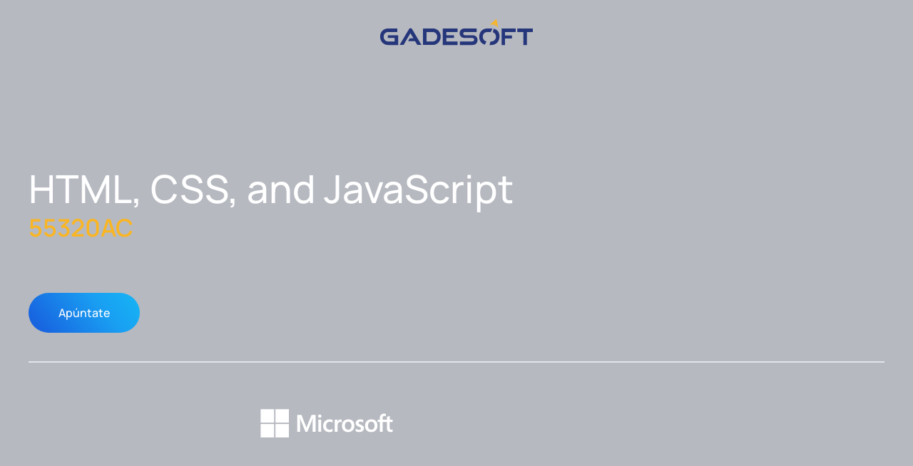

--- FILE ---
content_type: text/html; charset=UTF-8
request_url: https://www.gadesoft.com/formacion-microsoft/programacion/55320ac-html-css-and-javascript/
body_size: 24589
content:
<!DOCTYPE html><html lang="es"><head><script data-no-optimize="1">var litespeed_docref=sessionStorage.getItem("litespeed_docref");litespeed_docref&&(Object.defineProperty(document,"referrer",{get:function(){return litespeed_docref}}),sessionStorage.removeItem("litespeed_docref"));</script>  <script async src=https://www.googletagmanager.com/gtag/js?id=G-QEDGQ358MC></script> <script type="litespeed/javascript">window.dataLayer=window.dataLayer||[];function gtag(){dataLayer.push(arguments)}gtag('js',new Date());gtag('config','G-QEDGQ358MC')</script> <meta charset="UTF-8"><meta name="viewport" content="width=device-width, initial-scale=1"><link rel="icon" href="/wp-content/uploads/2025/02/ico-gadesoft.png" sizes="any"><link rel="icon" href="/wp-content/uploads/2025/02/ico-gadesoft.svg" type="image/svg+xml"><link rel="apple-touch-icon" href="/wp-content/uploads/2025/02/ico-gadesoft.svg"><meta name='robots' content='index, follow, max-image-preview:large, max-snippet:-1, max-video-preview:-1' /><title>Curso programación con HTML, CSS y JavaScrip - Gadesoft</title><meta name="description" content="Curso programación con HTML, CSSy JavaScript para perfiles TI. Conviértete en desarrollador profesional y domina 3 tecnologías principales" /><link rel="canonical" href="https://www.gadesoft.com/formacion-microsoft/programacion/55320ac-html-css-and-javascript/" /><meta property="og:locale" content="es_ES" /><meta property="og:type" content="article" /><meta property="og:title" content="Curso programación con HTML, CSS y JavaScrip - Gadesoft" /><meta property="og:description" content="Curso programación con HTML, CSSy JavaScript para perfiles TI. Conviértete en desarrollador profesional y domina 3 tecnologías principales" /><meta property="og:url" content="https://www.gadesoft.com/formacion-microsoft/programacion/55320ac-html-css-and-javascript/" /><meta property="og:site_name" content="Gadesoft" /><meta property="article:modified_time" content="2025-02-13T12:56:15+00:00" /><meta property="og:image" content="https://www.gadesoft.com/wp-content/uploads/2022/04/programming-background-collage-scaled.jpg" /><meta property="og:image:width" content="2560" /><meta property="og:image:height" content="1920" /><meta property="og:image:type" content="image/jpeg" /><meta name="twitter:card" content="summary_large_image" /><meta name="twitter:label1" content="Tiempo de lectura" /><meta name="twitter:data1" content="2 minutos" /> <script type="application/ld+json" class="yoast-schema-graph">{"@context":"https://schema.org","@graph":[{"@type":"WebPage","@id":"https://www.gadesoft.com/formacion-microsoft/programacion/55320ac-html-css-and-javascript/","url":"https://www.gadesoft.com/formacion-microsoft/programacion/55320ac-html-css-and-javascript/","name":"Curso programación con HTML, CSS y JavaScrip - Gadesoft","isPartOf":{"@id":"https://www.gadesoft.com/#website"},"primaryImageOfPage":{"@id":"https://www.gadesoft.com/formacion-microsoft/programacion/55320ac-html-css-and-javascript/#primaryimage"},"image":{"@id":"https://www.gadesoft.com/formacion-microsoft/programacion/55320ac-html-css-and-javascript/#primaryimage"},"thumbnailUrl":"https://www.gadesoft.com/wp-content/uploads/2022/04/programming-background-collage-scaled.jpg","datePublished":"2022-04-27T09:00:54+00:00","dateModified":"2025-02-13T12:56:15+00:00","description":"Curso programación con HTML, CSSy JavaScript para perfiles TI. Conviértete en desarrollador profesional y domina 3 tecnologías principales","breadcrumb":{"@id":"https://www.gadesoft.com/formacion-microsoft/programacion/55320ac-html-css-and-javascript/#breadcrumb"},"inLanguage":"es","potentialAction":[{"@type":"ReadAction","target":["https://www.gadesoft.com/formacion-microsoft/programacion/55320ac-html-css-and-javascript/"]}]},{"@type":"ImageObject","inLanguage":"es","@id":"https://www.gadesoft.com/formacion-microsoft/programacion/55320ac-html-css-and-javascript/#primaryimage","url":"https://www.gadesoft.com/wp-content/uploads/2022/04/programming-background-collage-scaled.jpg","contentUrl":"https://www.gadesoft.com/wp-content/uploads/2022/04/programming-background-collage-scaled.jpg","width":2560,"height":1920,"caption":"Curso programación con HTML CSS y JavaScrip"},{"@type":"BreadcrumbList","@id":"https://www.gadesoft.com/formacion-microsoft/programacion/55320ac-html-css-and-javascript/#breadcrumb","itemListElement":[{"@type":"ListItem","position":1,"name":"Inicio","item":"https://www.gadesoft.com/"},{"@type":"ListItem","position":2,"name":"Cursos","item":"https://www.gadesoft.com/cursos/"},{"@type":"ListItem","position":3,"name":"Formación Oficial de Microsoft","item":"https://www.gadesoft.com/formacion/formacion-microsoft/"},{"@type":"ListItem","position":4,"name":"HTML, CSS, and JavaScript"}]},{"@type":"WebSite","@id":"https://www.gadesoft.com/#website","url":"https://www.gadesoft.com/","name":"Gadesoft","description":"Formación Avanzada en Microsoft | Cursos en Madrid y Barcelona","potentialAction":[{"@type":"SearchAction","target":{"@type":"EntryPoint","urlTemplate":"https://www.gadesoft.com/?s={search_term_string}"},"query-input":{"@type":"PropertyValueSpecification","valueRequired":true,"valueName":"search_term_string"}}],"inLanguage":"es"}]}</script> <link rel="alternate" type="application/rss+xml" title="Gadesoft &raquo; Feed" href="https://www.gadesoft.com/feed/" /><link rel="alternate" type="application/rss+xml" title="Gadesoft &raquo; Feed de los comentarios" href="https://www.gadesoft.com/comments/feed/" /><link rel="alternate" title="oEmbed (JSON)" type="application/json+oembed" href="https://www.gadesoft.com/wp-json/oembed/1.0/embed?url=https%3A%2F%2Fwww.gadesoft.com%2Fformacion-microsoft%2Fprogramacion%2F55320ac-html-css-and-javascript%2F" /><link rel="alternate" title="oEmbed (XML)" type="text/xml+oembed" href="https://www.gadesoft.com/wp-json/oembed/1.0/embed?url=https%3A%2F%2Fwww.gadesoft.com%2Fformacion-microsoft%2Fprogramacion%2F55320ac-html-css-and-javascript%2F&#038;format=xml" /><link data-optimized="2" rel="stylesheet" href="https://www.gadesoft.com/wp-content/litespeed/css/ddf05c77fdcab6697a7c7968d3f3c67e.css?ver=68225" /><style id='global-styles-inline-css'>:root{--wp--preset--aspect-ratio--square: 1;--wp--preset--aspect-ratio--4-3: 4/3;--wp--preset--aspect-ratio--3-4: 3/4;--wp--preset--aspect-ratio--3-2: 3/2;--wp--preset--aspect-ratio--2-3: 2/3;--wp--preset--aspect-ratio--16-9: 16/9;--wp--preset--aspect-ratio--9-16: 9/16;--wp--preset--color--black: #000000;--wp--preset--color--cyan-bluish-gray: #abb8c3;--wp--preset--color--white: #ffffff;--wp--preset--color--pale-pink: #f78da7;--wp--preset--color--vivid-red: #cf2e2e;--wp--preset--color--luminous-vivid-orange: #ff6900;--wp--preset--color--luminous-vivid-amber: #fcb900;--wp--preset--color--light-green-cyan: #7bdcb5;--wp--preset--color--vivid-green-cyan: #00d084;--wp--preset--color--pale-cyan-blue: #8ed1fc;--wp--preset--color--vivid-cyan-blue: #0693e3;--wp--preset--color--vivid-purple: #9b51e0;--wp--preset--gradient--vivid-cyan-blue-to-vivid-purple: linear-gradient(135deg,rgb(6,147,227) 0%,rgb(155,81,224) 100%);--wp--preset--gradient--light-green-cyan-to-vivid-green-cyan: linear-gradient(135deg,rgb(122,220,180) 0%,rgb(0,208,130) 100%);--wp--preset--gradient--luminous-vivid-amber-to-luminous-vivid-orange: linear-gradient(135deg,rgb(252,185,0) 0%,rgb(255,105,0) 100%);--wp--preset--gradient--luminous-vivid-orange-to-vivid-red: linear-gradient(135deg,rgb(255,105,0) 0%,rgb(207,46,46) 100%);--wp--preset--gradient--very-light-gray-to-cyan-bluish-gray: linear-gradient(135deg,rgb(238,238,238) 0%,rgb(169,184,195) 100%);--wp--preset--gradient--cool-to-warm-spectrum: linear-gradient(135deg,rgb(74,234,220) 0%,rgb(151,120,209) 20%,rgb(207,42,186) 40%,rgb(238,44,130) 60%,rgb(251,105,98) 80%,rgb(254,248,76) 100%);--wp--preset--gradient--blush-light-purple: linear-gradient(135deg,rgb(255,206,236) 0%,rgb(152,150,240) 100%);--wp--preset--gradient--blush-bordeaux: linear-gradient(135deg,rgb(254,205,165) 0%,rgb(254,45,45) 50%,rgb(107,0,62) 100%);--wp--preset--gradient--luminous-dusk: linear-gradient(135deg,rgb(255,203,112) 0%,rgb(199,81,192) 50%,rgb(65,88,208) 100%);--wp--preset--gradient--pale-ocean: linear-gradient(135deg,rgb(255,245,203) 0%,rgb(182,227,212) 50%,rgb(51,167,181) 100%);--wp--preset--gradient--electric-grass: linear-gradient(135deg,rgb(202,248,128) 0%,rgb(113,206,126) 100%);--wp--preset--gradient--midnight: linear-gradient(135deg,rgb(2,3,129) 0%,rgb(40,116,252) 100%);--wp--preset--font-size--small: 13px;--wp--preset--font-size--medium: 20px;--wp--preset--font-size--large: 36px;--wp--preset--font-size--x-large: 42px;--wp--preset--spacing--20: 0.44rem;--wp--preset--spacing--30: 0.67rem;--wp--preset--spacing--40: 1rem;--wp--preset--spacing--50: 1.5rem;--wp--preset--spacing--60: 2.25rem;--wp--preset--spacing--70: 3.38rem;--wp--preset--spacing--80: 5.06rem;--wp--preset--shadow--natural: 6px 6px 9px rgba(0, 0, 0, 0.2);--wp--preset--shadow--deep: 12px 12px 50px rgba(0, 0, 0, 0.4);--wp--preset--shadow--sharp: 6px 6px 0px rgba(0, 0, 0, 0.2);--wp--preset--shadow--outlined: 6px 6px 0px -3px rgb(255, 255, 255), 6px 6px rgb(0, 0, 0);--wp--preset--shadow--crisp: 6px 6px 0px rgb(0, 0, 0);}:where(.is-layout-flex){gap: 0.5em;}:where(.is-layout-grid){gap: 0.5em;}body .is-layout-flex{display: flex;}.is-layout-flex{flex-wrap: wrap;align-items: center;}.is-layout-flex > :is(*, div){margin: 0;}body .is-layout-grid{display: grid;}.is-layout-grid > :is(*, div){margin: 0;}:where(.wp-block-columns.is-layout-flex){gap: 2em;}:where(.wp-block-columns.is-layout-grid){gap: 2em;}:where(.wp-block-post-template.is-layout-flex){gap: 1.25em;}:where(.wp-block-post-template.is-layout-grid){gap: 1.25em;}.has-black-color{color: var(--wp--preset--color--black) !important;}.has-cyan-bluish-gray-color{color: var(--wp--preset--color--cyan-bluish-gray) !important;}.has-white-color{color: var(--wp--preset--color--white) !important;}.has-pale-pink-color{color: var(--wp--preset--color--pale-pink) !important;}.has-vivid-red-color{color: var(--wp--preset--color--vivid-red) !important;}.has-luminous-vivid-orange-color{color: var(--wp--preset--color--luminous-vivid-orange) !important;}.has-luminous-vivid-amber-color{color: var(--wp--preset--color--luminous-vivid-amber) !important;}.has-light-green-cyan-color{color: var(--wp--preset--color--light-green-cyan) !important;}.has-vivid-green-cyan-color{color: var(--wp--preset--color--vivid-green-cyan) !important;}.has-pale-cyan-blue-color{color: var(--wp--preset--color--pale-cyan-blue) !important;}.has-vivid-cyan-blue-color{color: var(--wp--preset--color--vivid-cyan-blue) !important;}.has-vivid-purple-color{color: var(--wp--preset--color--vivid-purple) !important;}.has-black-background-color{background-color: var(--wp--preset--color--black) !important;}.has-cyan-bluish-gray-background-color{background-color: var(--wp--preset--color--cyan-bluish-gray) !important;}.has-white-background-color{background-color: var(--wp--preset--color--white) !important;}.has-pale-pink-background-color{background-color: var(--wp--preset--color--pale-pink) !important;}.has-vivid-red-background-color{background-color: var(--wp--preset--color--vivid-red) !important;}.has-luminous-vivid-orange-background-color{background-color: var(--wp--preset--color--luminous-vivid-orange) !important;}.has-luminous-vivid-amber-background-color{background-color: var(--wp--preset--color--luminous-vivid-amber) !important;}.has-light-green-cyan-background-color{background-color: var(--wp--preset--color--light-green-cyan) !important;}.has-vivid-green-cyan-background-color{background-color: var(--wp--preset--color--vivid-green-cyan) !important;}.has-pale-cyan-blue-background-color{background-color: var(--wp--preset--color--pale-cyan-blue) !important;}.has-vivid-cyan-blue-background-color{background-color: var(--wp--preset--color--vivid-cyan-blue) !important;}.has-vivid-purple-background-color{background-color: var(--wp--preset--color--vivid-purple) !important;}.has-black-border-color{border-color: var(--wp--preset--color--black) !important;}.has-cyan-bluish-gray-border-color{border-color: var(--wp--preset--color--cyan-bluish-gray) !important;}.has-white-border-color{border-color: var(--wp--preset--color--white) !important;}.has-pale-pink-border-color{border-color: var(--wp--preset--color--pale-pink) !important;}.has-vivid-red-border-color{border-color: var(--wp--preset--color--vivid-red) !important;}.has-luminous-vivid-orange-border-color{border-color: var(--wp--preset--color--luminous-vivid-orange) !important;}.has-luminous-vivid-amber-border-color{border-color: var(--wp--preset--color--luminous-vivid-amber) !important;}.has-light-green-cyan-border-color{border-color: var(--wp--preset--color--light-green-cyan) !important;}.has-vivid-green-cyan-border-color{border-color: var(--wp--preset--color--vivid-green-cyan) !important;}.has-pale-cyan-blue-border-color{border-color: var(--wp--preset--color--pale-cyan-blue) !important;}.has-vivid-cyan-blue-border-color{border-color: var(--wp--preset--color--vivid-cyan-blue) !important;}.has-vivid-purple-border-color{border-color: var(--wp--preset--color--vivid-purple) !important;}.has-vivid-cyan-blue-to-vivid-purple-gradient-background{background: var(--wp--preset--gradient--vivid-cyan-blue-to-vivid-purple) !important;}.has-light-green-cyan-to-vivid-green-cyan-gradient-background{background: var(--wp--preset--gradient--light-green-cyan-to-vivid-green-cyan) !important;}.has-luminous-vivid-amber-to-luminous-vivid-orange-gradient-background{background: var(--wp--preset--gradient--luminous-vivid-amber-to-luminous-vivid-orange) !important;}.has-luminous-vivid-orange-to-vivid-red-gradient-background{background: var(--wp--preset--gradient--luminous-vivid-orange-to-vivid-red) !important;}.has-very-light-gray-to-cyan-bluish-gray-gradient-background{background: var(--wp--preset--gradient--very-light-gray-to-cyan-bluish-gray) !important;}.has-cool-to-warm-spectrum-gradient-background{background: var(--wp--preset--gradient--cool-to-warm-spectrum) !important;}.has-blush-light-purple-gradient-background{background: var(--wp--preset--gradient--blush-light-purple) !important;}.has-blush-bordeaux-gradient-background{background: var(--wp--preset--gradient--blush-bordeaux) !important;}.has-luminous-dusk-gradient-background{background: var(--wp--preset--gradient--luminous-dusk) !important;}.has-pale-ocean-gradient-background{background: var(--wp--preset--gradient--pale-ocean) !important;}.has-electric-grass-gradient-background{background: var(--wp--preset--gradient--electric-grass) !important;}.has-midnight-gradient-background{background: var(--wp--preset--gradient--midnight) !important;}.has-small-font-size{font-size: var(--wp--preset--font-size--small) !important;}.has-medium-font-size{font-size: var(--wp--preset--font-size--medium) !important;}.has-large-font-size{font-size: var(--wp--preset--font-size--large) !important;}.has-x-large-font-size{font-size: var(--wp--preset--font-size--x-large) !important;}
/*# sourceURL=global-styles-inline-css */</style><style id='classic-theme-styles-inline-css'>/*! This file is auto-generated */
.wp-block-button__link{color:#fff;background-color:#32373c;border-radius:9999px;box-shadow:none;text-decoration:none;padding:calc(.667em + 2px) calc(1.333em + 2px);font-size:1.125em}.wp-block-file__button{background:#32373c;color:#fff;text-decoration:none}
/*# sourceURL=/wp-includes/css/classic-themes.min.css */</style><link rel="https://api.w.org/" href="https://www.gadesoft.com/wp-json/" /><link rel="alternate" title="JSON" type="application/json" href="https://www.gadesoft.com/wp-json/wp/v2/cursos/6881" /><link rel="EditURI" type="application/rsd+xml" title="RSD" href="https://www.gadesoft.com/xmlrpc.php?rsd" /><meta name="generator" content="WordPress 6.9" /><link rel='shortlink' href='https://www.gadesoft.com/?p=6881' /><meta name="ti-site-data" content="eyJyIjoiMTowITc6MCEzMDowIiwibyI6Imh0dHBzOlwvXC93d3cuZ2FkZXNvZnQuY29tXC93cC1hZG1pblwvYWRtaW4tYWpheC5waHA/YWN0aW9uPXRpX29ubGluZV91c2Vyc19nb29nbGUmYW1wO3A9JTJGZm9ybWFjaW9uLW1pY3Jvc29mdCUyRnByb2dyYW1hY2lvbiUyRjU1MzIwYWMtaHRtbC1jc3MtYW5kLWphdmFzY3JpcHQlMkYmYW1wO193cG5vbmNlPWI4ZGJmY2NiMzQifQ==" /><style>.cmplz-hidden {
					display: none !important;
				}</style> <script type="litespeed/javascript">var para=document.createElement("script");var t=document.createTextNode("(function(w,d,s,l,i){w[l]=w[l]||[];w[l].push({'gtm.start':new Date().getTime(),event:'gtm.js'});var f=d.getElementsByTagName(s)[0],j=d.createElement(s),dl=l!='dataLayer'?'&l='+l:'';j.async=true;j.src='https://www.googletagmanager.com/gtm.js?id='+i+dl;f.parentNode.insertBefore(j,f);})(window,document,'script','dataLayer','GTM-K6KPJJL');");para.appendChild(t);document.head.insertBefore(para,document.head.firstChild)</script> <script type="litespeed/javascript">(()=>{var o=[],i={};["on","off","toggle","show"].forEach((l=>{i[l]=function(){o.push([l,arguments])}})),window.Boxzilla=i,window.boxzilla_queue=o})()</script> <script type="litespeed/javascript">window.yootheme||={};var $theme=yootheme.theme={"i18n":{"close":{"label":"Cerrar","0":"yootheme"},"totop":{"label":"Back to top","0":"yootheme"},"marker":{"label":"Open","0":"yootheme"},"navbarToggleIcon":{"label":"Abrir el men\u00fa","0":"yootheme"},"paginationPrevious":{"label":"P\u00e1gina anterior","0":"yootheme"},"paginationNext":{"label":"P\u00e1gina siguiente","0":"yootheme"},"searchIcon":{"toggle":"B\u00fasqueda abierta","submit":"Enviar b\u00fasqueda"},"slider":{"next":"Diapositiva siguiente","previous":"Diapositiva anterior","slideX":"Diapositiva %s","slideLabel":"%s de %s"},"slideshow":{"next":"Diapositiva siguiente","previous":"Diapositiva anterior","slideX":"Diapositiva %s","slideLabel":"%s de %s"},"lightboxPanel":{"next":"Diapositiva siguiente","previous":"Diapositiva anterior","slideLabel":"%s de %s","close":"Cerrar"}}}</script> <script type="litespeed/javascript">function cambiastackslider(){var slidersel=document.getElementById('slider-principal');var slidesel=slidersel.querySelectorAll('li>div>div');var w=document.documentElement.clientWidth;if(w<640){for(let i=0;i<slidesel.length;i++){if(slidesel[i].classList.contains("uk-grid-stack")){slidesel[i].classList.replace("uk-grid-stack","uk-flex-column-reverse")}}}else{for(let i=0;i<slidesel.length;i++){if(slidesel[i].classList.contains("uk-flex-column-reverse")){slidesel[i].classList.remove("uk-flex-column-reverse");slidesel[i].classList.remove("uk-grid-stack")}}}}
function detienesliders(){var sliderparados=document.querySelectorAll('.slider-detenido');for(let i=0;i<sliderparados.length;i++){UIkit.slider(sliderparados[i]).stopAutoplay();UIkit.util.on(sliderparados[i],'inview',function(){UIkit.slider(sliderparados[i]).startAutoplay()})}}
function chequeaslider(){var sliderparados=document.querySelectorAll('.slider-detenido');for(let i=0;i<sliderparados.length;i++){UIkit.util.on(sliderparados[i],'inview',function(){UIkit.slider(sliderparados[i]).startAutoplay()})}}
window.onload=window.onresize=cambiastackslider;window.onload=detienesliders;window.onscroll=chequeaslider</script><link rel="icon" href="https://www.gadesoft.com/wp-content/uploads/2025/02/cropped-ico-gadesoft-32x32.png" sizes="32x32" /><link rel="icon" href="https://www.gadesoft.com/wp-content/uploads/2025/02/cropped-ico-gadesoft-192x192.png" sizes="192x192" /><link rel="apple-touch-icon" href="https://www.gadesoft.com/wp-content/uploads/2025/02/cropped-ico-gadesoft-180x180.png" /><meta name="msapplication-TileImage" content="https://www.gadesoft.com/wp-content/uploads/2025/02/cropped-ico-gadesoft-270x270.png" /><style id="wp-custom-css">/* CABECERA
@media (min-width: 960px) {
	.uk-navbar-container
	{ background: #003CA6 !important;
	}
}


.uk-navbar-container>.uk-container .uk-navbar-left {
	margin-left: auto;
	margin-right: 0;
}

.uk-navbar-nav > li > a {
	min-height: 40px;
} */

.uk-navbar-right div  { padding-top:20px}

.uk-navbar-nav .menu-item a{ padding-top:27px}


/* PIE DE PÁGINA */

#enlaces-pie ul { 
  list-style: none;
	padding: 0;
}

#enlaces-pie li {
	border-bottom: 1px solid rgba(0,60,166,.2);
	list-style-position: inside;
	line-height: 2.5rem;
}

#enlaces-pie li:before {
	content: url("data:image/svg+xml,%3Csvg xmlns='https://www.w3.org/2000/svg' width='14px' height0='1px' viewBox='0 0 20 20'%3E%3Cpolyline fill='none' stroke='%23003ca6' stroke-width='1.03' points='7 4 13 10 7 16'%3E%3C/polyline%3E%3C/svg%3E");  display: inline-block;

  width: 1.3em;
}

/* CARDS */
.uk-card-hover:not(.uk-card-default):not(.uk-card-primary):not(.uk-card-secondary) {
	border: 1px solid #bbb;
	background-color: #fff;
}

/* TABLA DE CURSOS */
.fs-table .fs-datatable-block {
	border: none!important;
	padding: 15px!important;
	background-color: #eee;
}

.buttonlink {
	margin: 0 5px 5px 0;
}

}


/* Estilos texto */

.txt-gris-oscuro {color:#333 !important;}

/* POPUP*/

.boxzilla {
    padding: 0px;
}

.content-boxzilla { padding: 20px;}</style></head><body data-cmplz=1 class="wp-singular cursos-template-default single single-cursos postid-6881 wp-theme-yootheme wp-child-theme-yootheme-gadesoft ">
<noscript>
<iframe data-lazyloaded="1" src="about:blank" data-litespeed-src="https://www.googletagmanager.com/ns.html?id=GTM-K6KPJJL" height="0" width="0" style="display:none;visibility:hidden"></iframe>
</noscript><div class="tm-page"><header class="tm-header-mobile uk-hidden@l tm-header-overlay" uk-header uk-inverse="target: .uk-navbar-container; sel-active: .uk-navbar-transparent"><div class="uk-navbar-container uk-navbar-transparent"><div class="uk-container uk-container-expand"><nav class="uk-navbar" uk-navbar="{&quot;align&quot;:&quot;left&quot;,&quot;container&quot;:&quot;.tm-header-mobile&quot;,&quot;boundary&quot;:&quot;.tm-header-mobile .uk-navbar-container&quot;}"><div class="uk-navbar-center"><a href="https://www.gadesoft.com/" aria-label="Volver al inicio" class="uk-logo uk-navbar-item">
<img data-lazyloaded="1" src="[data-uri]" alt="Gadesoft" loading="eager" width="220" height="65" data-src="/wp-content/uploads/2024/11/logo-gadesoft-24-color-v3.svg"><img data-lazyloaded="1" src="[data-uri]" class="uk-logo-inverse" alt="Gadesoft" loading="eager" width="220" height="65" data-src="/wp-content/uploads/2024/11/logo-gadesoft-24-blanco-v3.svg"></a></div><div class="uk-navbar-right">
<a uk-toggle href="#tm-dialog-mobile" class="uk-navbar-toggle"><div uk-navbar-toggle-icon></div>
</a></div></nav></div></div><div id="tm-dialog-mobile" class="uk-modal uk-modal-full" uk-modal><div class="uk-modal-dialog uk-flex"><button class="uk-modal-close-full uk-close-large" type="button" uk-close uk-toggle="cls: uk-modal-close-full uk-close-large uk-modal-close-default; mode: media; media: @s"></button><div class="uk-modal-body uk-padding-large uk-margin-auto uk-flex uk-flex-column uk-box-sizing-content uk-width-auto@s" uk-height-viewport uk-toggle="{&quot;cls&quot;:&quot;uk-padding-large&quot;,&quot;mode&quot;:&quot;media&quot;,&quot;media&quot;:&quot;@s&quot;}"><div class="uk-margin-auto-bottom"><div class="uk-grid uk-child-width-1-1" uk-grid><div><div class="uk-panel widget widget_nav_menu" id="nav_menu-4"><ul class="uk-nav uk-nav-default uk-nav-accordion" uk-nav="targets: &gt; .js-accordion" uk-scrollspy-nav="closest: li; scroll: true;"><li class="menu-item menu-item-type-custom menu-item-object-custom menu-item-has-children uk-active js-accordion uk-open uk-parent"><a href><span class="uk-margin-small-right" uk-icon="icon: pencil;"></span> Cursos <span uk-nav-parent-icon></span></a><ul class="uk-nav-sub"><li class="menu-item menu-item-type-taxonomy menu-item-object-formacion current-cursos-ancestor current-menu-parent current-cursos-parent uk-active"><a href="https://www.gadesoft.com/formacion-microsoft/">Formación Oficial de Microsoft</a></li><li class="menu-item menu-item-type-taxonomy menu-item-object-formacion"><a href="https://www.gadesoft.com/formacion-gadesoft/">Cursos Propios de Gadesoft</a></li><li class="menu-item menu-item-type-taxonomy menu-item-object-formacion"><a href="https://www.gadesoft.com/applied-skills/">Applied Skills</a></li><li class="menu-item menu-item-type-taxonomy menu-item-object-formacion"><a href="https://www.gadesoft.com/azure/">Azure</a></li><li class="menu-item menu-item-type-taxonomy menu-item-object-formacion"><a href="https://www.gadesoft.com/formacion/copilot/">Copilot</a></li><li class="menu-item menu-item-type-taxonomy menu-item-object-formacion"><a href="https://www.gadesoft.com/dynamics-365/">Dynamics 365</a></li><li class="menu-item menu-item-type-taxonomy menu-item-object-formacion"><a href="https://www.gadesoft.com/formacion/herramientas-de-productividad-y-ofimatica/">Herramientas de productividad y ofimática</a></li><li class="menu-item menu-item-type-taxonomy menu-item-object-formacion"><a href="https://www.gadesoft.com/cursos-ia/">IA</a></li><li class="menu-item menu-item-type-taxonomy menu-item-object-formacion"><a href="https://www.gadesoft.com/microsoft-365/">Microsoft 365</a></li><li class="menu-item menu-item-type-taxonomy menu-item-object-formacion current-cursos-ancestor current-menu-parent current-cursos-parent uk-active"><a href="https://www.gadesoft.com/otros/">Otros Cursos</a></li><li class="menu-item menu-item-type-taxonomy menu-item-object-formacion"><a href="https://www.gadesoft.com/power-bi/">Power BI y Fabric</a></li><li class="menu-item menu-item-type-taxonomy menu-item-object-formacion"><a href="https://www.gadesoft.com/power-platform/">Power Platform</a></li><li class="menu-item menu-item-type-taxonomy menu-item-object-formacion"><a href="https://www.gadesoft.com/security/">Security</a></li><li class="menu-item menu-item-type-taxonomy menu-item-object-tipo-de-curso"><a href="https://www.gadesoft.com/tipo-de-curso/last-minute/">Last Minute</a></li><li class="menu-item menu-item-type-taxonomy menu-item-object-tipo-de-curso"><a href="https://www.gadesoft.com/tipo-de-curso/webinar/">Webinar</a></li></ul></li><li class="menu-item menu-item-type-custom menu-item-object-custom menu-item-has-children js-accordion uk-parent"><a href><span class="uk-margin-small-right" uk-icon="icon: ionicons-outline--ribbon-outline;"></span> Master <span uk-nav-parent-icon></span></a><ul class="uk-nav-sub"><li class="menu-item menu-item-type-post_type menu-item-object-master"><a href="https://www.gadesoft.com/master/programa-avanzado-en-seguridad-microsoft/">Programa Avanzado en Seguridad Microsoft</a></li><li class="menu-item menu-item-type-post_type menu-item-object-master"><a href="https://www.gadesoft.com/?post_type=master&amp;p=13302">Programa Avanzado de Copilot en M365</a></li></ul></li><li class="menu-item menu-item-type-custom menu-item-object-custom menu-item-has-children js-accordion uk-parent"><a href><span class="uk-margin-small-right" uk-icon="icon: world;"></span> Empresa <span uk-nav-parent-icon></span></a><ul class="uk-nav-sub"><li class="menu-item menu-item-type-post_type menu-item-object-page"><a href="https://www.gadesoft.com/certificaciones-oficiales-de-microsoft/">Certificaciones</a></li><li class="menu-item menu-item-type-post_type menu-item-object-page"><a href="https://www.gadesoft.com/nosotros/">Nosotros</a></li><li class="menu-item menu-item-type-custom menu-item-object-custom"><a href="https://gadesoft.aflip.in/calendariocursos2025.html">Calendario</a></li><li class="menu-item menu-item-type-post_type menu-item-object-page"><a href="https://www.gadesoft.com/examenes/">Exámenes</a></li><li class="menu-item menu-item-type-custom menu-item-object-custom"><a href="https://alumni.gadesoft.com/">Alumni</a></li><li class="menu-item menu-item-type-taxonomy menu-item-object-category"><a href="https://www.gadesoft.com/category/blog/">Noticias</a></li></ul></li></ul></div></div><div><div class="uk-panel widget widget_search" id="search-3"><form id="search-4" action="https://www.gadesoft.com/" method="get" role="search" class="uk-search uk-search-default uk-width-1-1"><span uk-search-icon></span><input name="s" placeholder="Búsqueda" required aria-label="Búsqueda" type="search" class="uk-search-input"></form></div></div><div><div class="uk-panel"><ul class="uk-grid uk-flex-inline uk-flex-middle uk-flex-nowrap uk-grid-small"><li><a href="https://es.linkedin.com/company/gadesoftempresa" class="uk-preserve-width uk-icon-link" rel="noreferrer" target="_blank"><span uk-icon="icon: linkedin;"></span></a></li></ul></div></div></div></div></div></div></div></header><header class="tm-header uk-visible@l tm-header-overlay" uk-header uk-inverse="target: .uk-navbar-container, .tm-headerbar; sel-active: .uk-navbar-transparent, .tm-headerbar"><div uk-sticky media="@l" cls-active="uk-navbar-sticky" sel-target=".uk-navbar-container" cls-inactive="uk-navbar-transparent" animation="uk-animation-slide-top" tm-section-start><div class="uk-navbar-container"><div class="uk-container uk-container-xlarge"><nav class="uk-navbar" uk-navbar="{&quot;align&quot;:&quot;left&quot;,&quot;container&quot;:&quot;.tm-header &gt; [uk-sticky]&quot;,&quot;boundary&quot;:&quot;.tm-header .uk-navbar-container&quot;}"><div class="uk-navbar-left "><ul class="uk-navbar-nav" uk-scrollspy-nav="closest: li; scroll: true; target: &gt; * &gt; a[href];"><li class="menu-item menu-item-type-post_type_archive menu-item-object-cursos menu-item-has-children uk-active uk-parent"><a href="https://www.gadesoft.com/cursos/" class="uk-preserve-width"><span class="uk-margin-small-right" uk-icon="icon: pencil;"></span> Cursos</a><div class="uk-drop uk-navbar-dropdown" pos="bottom-left" stretch="x" boundary=".tm-header .uk-navbar"><div class="uk-grid tm-grid-expand uk-grid-margin" uk-grid><div class="uk-width-1-4@m"><div class="uk-h3 uk-heading-divider uk-font-secondary">        Novedades</div><div class="uk-slider-container uk-margin" uk-slider="autoplay: 1;  autoplayInterval: 5000;"><div class="uk-position-relative uk-visible-toggle" tabindex="-1"><div class="uk-slider-items uk-grid"><div class="uk-width-1-1 uk-flex">
<a class="el-item uk-panel uk-margin-remove-first-child uk-link-toggle uk-display-block" style="background-color: ;" href="https://www.gadesoft.com/?post_type=landing-2025&amp;p=14195">
<picture>
<source type="image/webp" srcset="/wp-content/themes/yootheme/cache/17/Black-and-Green-Modern-Marketing-Plan-Presentation-170bdf17.webp 600w, /wp-content/themes/yootheme/cache/2e/Black-and-Green-Modern-Marketing-Plan-Presentation-2ec402d2.webp 768w, /wp-content/themes/yootheme/cache/7e/Black-and-Green-Modern-Marketing-Plan-Presentation-7eb50c13.webp 1024w, /wp-content/themes/yootheme/cache/ba/Black-and-Green-Modern-Marketing-Plan-Presentation-ba3a00df.webp 1200w" sizes="(min-width: 600px) 600px">
<img data-lazyloaded="1" src="[data-uri]" data-src="/wp-content/themes/yootheme/cache/39/Black-and-Green-Modern-Marketing-Plan-Presentation-3998c28a.png" width="600" height="300" class="el-image uk-border-rounded" alt loading="lazy">
</picture><div class="el-meta uk-h6 uk-text-warning uk-margin-top uk-margin-remove-bottom">08 de abril – 28 de mayo</div><div class="el-title uk-h4 uk-margin-remove-top uk-margin-remove-bottom">                        Microsoft AI Skills Fest</div>
</a></div><div class="uk-width-1-1 uk-flex">
<a class="el-item uk-panel uk-margin-remove-first-child uk-link-toggle uk-display-block" style="background-color: ;" href="https://www.gadesoft.com/formacion-microsoft/introduction-to-service-in-dynamics-365/">
<picture>
<source type="image/webp" srcset="/wp-content/themes/yootheme/cache/ce/concepto-de-computacion-en-la-nube-futurista-con-efectos-de-luz-de-neon-en-la-interfaz-de-la-tableta-digital-scaled-ceb6c312.webp 600w, /wp-content/themes/yootheme/cache/f7/concepto-de-computacion-en-la-nube-futurista-con-efectos-de-luz-de-neon-en-la-interfaz-de-la-tableta-digital-scaled-f7791ed7.webp 768w, /wp-content/themes/yootheme/cache/20/concepto-de-computacion-en-la-nube-futurista-con-efectos-de-luz-de-neon-en-la-interfaz-de-la-tableta-digital-scaled-20d6827e.webp 1024w, /wp-content/themes/yootheme/cache/e4/concepto-de-computacion-en-la-nube-futurista-con-efectos-de-luz-de-neon-en-la-interfaz-de-la-tableta-digital-scaled-e4598eb2.webp 1200w" sizes="(min-width: 600px) 600px">
<img data-lazyloaded="1" src="[data-uri]" data-src="/wp-content/themes/yootheme/cache/2d/concepto-de-computacion-en-la-nube-futurista-con-efectos-de-luz-de-neon-en-la-interfaz-de-la-tableta-digital-scaled-2d596fac.jpeg" width="600" height="300" class="el-image uk-border-rounded" alt loading="lazy">
</picture><div class="el-meta uk-h6 uk-text-warning uk-margin-top uk-margin-remove-bottom">AB-6004</div><div class="el-title uk-h4 uk-margin-remove-top uk-margin-remove-bottom">                        Introduction to service in Dynamics 365</div>
</a></div><div class="uk-width-1-1 uk-flex">
<a class="el-item uk-panel uk-margin-remove-first-child uk-link-toggle uk-display-block" style="background-color: ;" href="https://www.gadesoft.com/formacion-microsoft/introduction-to-finance-in-dynamics-365/">
<picture>
<source type="image/webp" srcset="/wp-content/themes/yootheme/cache/98/escena-del-entorno-digital-scaled-9867677d.webp 600w, /wp-content/themes/yootheme/cache/a1/escena-del-entorno-digital-scaled-a1a8bab8.webp 768w, /wp-content/themes/yootheme/cache/ca/escena-del-entorno-digital-scaled-cab29f9f.webp 1024w, /wp-content/themes/yootheme/cache/0e/escena-del-entorno-digital-scaled-0e3d9353.webp 1200w" sizes="(min-width: 600px) 600px">
<img data-lazyloaded="1" src="[data-uri]" data-src="/wp-content/themes/yootheme/cache/d0/escena-del-entorno-digital-scaled-d08b7ae1.jpeg" width="600" height="300" class="el-image uk-border-rounded" alt loading="lazy">
</picture><div class="el-meta uk-h6 uk-text-warning uk-margin-top uk-margin-remove-bottom">AB-6002</div><div class="el-title uk-h4 uk-margin-remove-top uk-margin-remove-bottom">                        Introduction to finance in Dynamics 365</div>
</a></div><div class="uk-width-1-1 uk-flex">
<a class="el-item uk-panel uk-margin-remove-first-child uk-link-toggle uk-display-block" style="background-color: ;" href="https://www.gadesoft.com/azure/drive-ai-transformation-in-your-organization/">
<picture>
<source type="image/webp" srcset="/wp-content/themes/yootheme/cache/a2/AB-731T0-Drive-AI-transformation-in-your-organization-scaled-a2eb533f.webp 600w, /wp-content/themes/yootheme/cache/9b/AB-731T0-Drive-AI-transformation-in-your-organization-scaled-9b248efa.webp 768w, /wp-content/themes/yootheme/cache/f7/AB-731T0-Drive-AI-transformation-in-your-organization-scaled-f7ab468f.webp 1024w, /wp-content/themes/yootheme/cache/33/AB-731T0-Drive-AI-transformation-in-your-organization-scaled-33244a43.webp 1200w" sizes="(min-width: 600px) 600px">
<img data-lazyloaded="1" src="[data-uri]" data-src="/wp-content/themes/yootheme/cache/2a/AB-731T0-Drive-AI-transformation-in-your-organization-scaled-2aab019b.jpeg" width="600" height="300" class="el-image uk-border-rounded" alt loading="lazy">
</picture><div class="el-title uk-h4 uk-margin-remove-top uk-margin-remove-bottom">                        Drive AI transformation in your organization</div>
</a></div></div><div class="uk-visible@xl uk-hidden-hover uk-hidden-touch uk-position-medium uk-position-center-left" uk-inverse>    <a class="el-slidenav" href="#" uk-slidenav-previous uk-slider-item="previous"></a></div><div class="uk-visible@xl uk-hidden-hover uk-hidden-touch uk-position-medium uk-position-center-right" uk-inverse>    <a class="el-slidenav" href="#" uk-slidenav-next uk-slider-item="next"></a></div></div></div></div><div class="uk-width-1-2@m"><div class="uk-h3 uk-heading-divider uk-font-secondary">        Programas por tipo</div><ul class="uk-list uk-list-secondary uk-column-1-2@m"><li class="el-item">
<a href="https://www.gadesoft.com/cursos-ia/" class="uk-link-toggle"><div class="uk-grid uk-grid-small uk-child-width-expand uk-flex-nowrap"><div class="uk-width-auto uk-link-heading"><span class="el-image uk-text-warning" uk-icon="icon: triangle-right; width: 30; height: 30;"></span></div><div><div class="el-content uk-panel uk-h4"><span class="uk-link-heading uk-margin-remove-last-child">IA</span></div></div></div>
</a></li><li class="el-item">
<a href="https://www.gadesoft.com/applied-skills/" class="uk-link-toggle"><div class="uk-grid uk-grid-small uk-child-width-expand uk-flex-nowrap"><div class="uk-width-auto uk-link-heading"><span class="el-image uk-text-warning" uk-icon="icon: triangle-right; width: 30; height: 30;"></span></div><div><div class="el-content uk-panel uk-h4"><span class="uk-link-heading uk-margin-remove-last-child">Applied Skills</span></div></div></div>
</a></li><li class="el-item">
<a href="https://www.gadesoft.com/azure/" class="uk-link-toggle"><div class="uk-grid uk-grid-small uk-child-width-expand uk-flex-nowrap"><div class="uk-width-auto uk-link-heading"><span class="el-image uk-text-warning" uk-icon="icon: triangle-right; width: 30; height: 30;"></span></div><div><div class="el-content uk-panel uk-h4"><span class="uk-link-heading uk-margin-remove-last-child">Azure</span></div></div></div>
</a></li><li class="el-item">
<a href="https://www.gadesoft.com/formacion/copilot/" class="uk-link-toggle"><div class="uk-grid uk-grid-small uk-child-width-expand uk-flex-nowrap"><div class="uk-width-auto uk-link-heading"><span class="el-image uk-text-warning" uk-icon="icon: triangle-right; width: 30; height: 30;"></span></div><div><div class="el-content uk-panel uk-h4"><span class="uk-link-heading uk-margin-remove-last-child">Copilot</span></div></div></div>
</a></li><li class="el-item">
<a href="https://www.gadesoft.com/dynamics-365/" class="uk-link-toggle"><div class="uk-grid uk-grid-small uk-child-width-expand uk-flex-nowrap"><div class="uk-width-auto uk-link-heading"><span class="el-image uk-text-warning" uk-icon="icon: triangle-right; width: 30; height: 30;"></span></div><div><div class="el-content uk-panel uk-h4"><span class="uk-link-heading uk-margin-remove-last-child">Dynamics 365</span></div></div></div>
</a></li><li class="el-item">
<a href="https://www.gadesoft.com/formacion/herramientas-de-productividad-y-ofimatica/" class="uk-link-toggle"><div class="uk-grid uk-grid-small uk-child-width-expand uk-flex-nowrap"><div class="uk-width-auto uk-link-heading"><span class="el-image uk-text-warning" uk-icon="icon: triangle-right; width: 30; height: 30;"></span></div><div><div class="el-content uk-panel uk-h4"><span class="uk-link-heading uk-margin-remove-last-child">Herramientas de productividad y ofimática</span></div></div></div>
</a></li><li class="el-item">
<a href="https://www.gadesoft.com/otros/" class="uk-link-toggle"><div class="uk-grid uk-grid-small uk-child-width-expand uk-flex-nowrap"><div class="uk-width-auto uk-link-heading"><span class="el-image uk-text-warning" uk-icon="icon: triangle-right; width: 30; height: 30;"></span></div><div><div class="el-content uk-panel uk-h4"><span class="uk-link-heading uk-margin-remove-last-child">Otros Cursos</span></div></div></div>
</a></li><li class="el-item">
<a href="https://www.gadesoft.com/power-bi/" class="uk-link-toggle"><div class="uk-grid uk-grid-small uk-child-width-expand uk-flex-nowrap"><div class="uk-width-auto uk-link-heading"><span class="el-image uk-text-warning" uk-icon="icon: triangle-right; width: 30; height: 30;"></span></div><div><div class="el-content uk-panel uk-h4"><span class="uk-link-heading uk-margin-remove-last-child">Power BI y Fabric</span></div></div></div>
</a></li><li class="el-item">
<a href="https://www.gadesoft.com/power-platform/" class="uk-link-toggle"><div class="uk-grid uk-grid-small uk-child-width-expand uk-flex-nowrap"><div class="uk-width-auto uk-link-heading"><span class="el-image uk-text-warning" uk-icon="icon: triangle-right; width: 30; height: 30;"></span></div><div><div class="el-content uk-panel uk-h4"><span class="uk-link-heading uk-margin-remove-last-child">Power Platform</span></div></div></div>
</a></li><li class="el-item">
<a href="https://www.gadesoft.com/security/" class="uk-link-toggle"><div class="uk-grid uk-grid-small uk-child-width-expand uk-flex-nowrap"><div class="uk-width-auto uk-link-heading"><span class="el-image uk-text-warning" uk-icon="icon: triangle-right; width: 30; height: 30;"></span></div><div><div class="el-content uk-panel uk-h4"><span class="uk-link-heading uk-margin-remove-last-child">Security</span></div></div></div>
</a></li></ul></div><div class="uk-width-1-4@m"><div class="uk-h3 uk-heading-divider uk-font-secondary">        Programas por marcas</div><ul class="uk-list uk-list-secondary"><li class="el-item">
<a href="https://www.gadesoft.com/formacion-microsoft/" class="uk-link-toggle"><div class="uk-grid uk-grid-small uk-child-width-expand uk-flex-nowrap uk-flex-middle"><div class="uk-width-auto uk-link-heading"><span class="el-image uk-text-warning" uk-icon="icon: triangle-right; width: 30; height: 30;"></span></div><div><div class="el-content uk-panel uk-h4"><span class="uk-link-heading uk-margin-remove-last-child">Formación Oficial de Microsoft</span></div></div></div>
</a></li><li class="el-item">
<a href="https://www.gadesoft.com/formacion/" class="uk-link-toggle"><div class="uk-grid uk-grid-small uk-child-width-expand uk-flex-nowrap uk-flex-middle"><div class="uk-width-auto uk-link-heading"><span class="el-image uk-text-warning" uk-icon="icon: triangle-right; width: 30; height: 30;"></span></div><div><div class="el-content uk-panel uk-h4"><span class="uk-link-heading uk-margin-remove-last-child">Cursos Propios de Gadesoft</span></div></div></div>
</a></li></ul><hr><ul class="uk-list uk-list-secondary"><li class="el-item">
<a href="/last-minute/" class="uk-link-toggle"><div class="uk-grid uk-grid-small uk-child-width-expand uk-flex-nowrap uk-flex-middle"><div class="uk-width-auto uk-link-heading"><span class="el-image uk-text-warning" uk-icon="icon: clock; width: 30; height: 30;"></span></div><div><div class="el-content uk-panel uk-h4"><span class="uk-link-heading uk-margin-remove-last-child">Last minute</span></div></div></div>
</a></li><li class="el-item">
<a href="/webinair/" class="uk-link-toggle"><div class="uk-grid uk-grid-small uk-child-width-expand uk-flex-nowrap uk-flex-middle"><div class="uk-width-auto uk-link-heading"><span class="el-image uk-text-warning" uk-icon="icon: calendar; width: 30; height: 30;"></span></div><div><div class="el-content uk-panel uk-h4"><span class="uk-link-heading uk-margin-remove-last-child">Free Webinar</span></div></div></div>
</a></li></ul></div></div></div></li><li class="menu-item menu-item-type-custom menu-item-object-custom menu-item-has-children uk-parent"><a role="button"><span class="uk-margin-small-right" uk-icon="icon: ionicons-outline--ribbon-outline;"></span> Master</a><div class="uk-drop uk-navbar-dropdown" mode="hover" pos="bottom-left" stretch="x" boundary=".tm-header .uk-navbar"><div class="uk-grid tm-grid-expand uk-grid-margin" uk-grid><div class="uk-width-1-4@m"><div class="uk-slider-container uk-margin" uk-slider="autoplay: 1;  autoplayInterval: 5000;"><div class="uk-position-relative uk-visible-toggle" tabindex="-1"><div class="uk-slider-items uk-grid"><div class="uk-width-1-1 uk-flex">
<a class="el-item uk-panel uk-margin-remove-first-child uk-link-toggle uk-display-block" style="background-color: ;" href="https://www.gadesoft.com/master/programa-avanzado-en-seguridad-microsoft/">
<picture>
<source type="image/webp" srcset="/wp-content/themes/yootheme/cache/c1/FONDO-3-c1f8855d.webp 600w, /wp-content/themes/yootheme/cache/e1/FONDO-3-e13669af.webp 768w, /wp-content/themes/yootheme/cache/77/FONDO-3-7733f715.webp 1024w, /wp-content/themes/yootheme/cache/ff/FONDO-3-ffcfcd10.webp 1199w, /wp-content/themes/yootheme/cache/76/FONDO-3-762605ea.webp 1200w" sizes="(min-width: 600px) 600px">
<img data-lazyloaded="1" src="[data-uri]" data-src="/wp-content/themes/yootheme/cache/74/FONDO-3-74e72cea.png" width="600" height="338" class="el-image uk-border-rounded" alt loading="lazy">
</picture><div class="el-title uk-h4 uk-margin-small-top uk-margin-remove-bottom">                        Programa Avanzado en Seguridad Microsoft</div><div class="el-meta uk-h6 uk-text-primary uk-margin-top uk-margin-remove-bottom">Refuerza la protección de tu organización, garantiza el cumplimiento normativo y gestiona identidad…</div>
</a></div></div><div class="uk-visible@xl uk-hidden-hover uk-hidden-touch uk-position-medium uk-position-center-left" uk-inverse>    <a class="el-slidenav" href="#" uk-slidenav-previous uk-slider-item="previous"></a></div><div class="uk-visible@xl uk-hidden-hover uk-hidden-touch uk-position-medium uk-position-center-right" uk-inverse>    <a class="el-slidenav" href="#" uk-slidenav-next uk-slider-item="next"></a></div></div></div></div><div class="uk-width-3-4@m"><div class="uk-h3 uk-heading-divider uk-font-secondary">        Nuestros master</div><ul class="uk-list uk-list-secondary uk-column-1-2@m"><li class="el-item">
<a href="https://www.gadesoft.com/master/programa-avanzado-en-seguridad-microsoft/" class="uk-link-toggle"><div class="uk-grid uk-grid-small uk-child-width-expand uk-flex-nowrap uk-flex-middle"><div class="uk-width-auto uk-link-heading"><span class="el-image uk-text-warning" uk-icon="icon: triangle-right; width: 30; height: 30;"></span></div><div><div class="el-content uk-panel uk-h4"><span class="uk-link-heading uk-margin-remove-last-child">Programa Avanzado en Seguridad Microsoft</span></div></div></div>
</a></li></ul></div></div></div></li><li class="menu-item menu-item-type-custom menu-item-object-custom menu-item-has-children uk-parent"><a role="button"><span class="uk-margin-small-right" uk-icon="icon: world;"></span> Empresa</a><div class="uk-drop uk-navbar-dropdown" mode="hover" pos="bottom-left" stretch="x" boundary=".tm-header .uk-navbar"><div class="uk-grid tm-grid-expand uk-child-width-1-1 uk-grid-margin"><div class="uk-width-1-1"><ul class="uk-list uk-list-secondary uk-list-large uk-column-1-3@m"><li class="el-item">
<a href="https://www.gadesoft.com/nosotros/" class="uk-link-toggle"><div class="uk-grid uk-grid-small uk-child-width-expand uk-flex-nowrap uk-flex-middle"><div class="uk-width-auto uk-link-heading"><span class="el-image uk-text-secondary" uk-icon="icon: users; width: 30; height: 30;"></span></div><div><div class="el-content uk-panel uk-h4"><span class="uk-link-heading uk-margin-remove-last-child">Nosotros</span></div></div></div>
</a></li><li class="el-item">
<a href="/certificaciones-oficiales-de-microsoft/" class="uk-link-toggle"><div class="uk-grid uk-grid-small uk-child-width-expand uk-flex-nowrap uk-flex-middle"><div class="uk-width-auto uk-link-heading"><span class="el-image uk-text-secondary" uk-icon="icon: file-text; width: 30; height: 30;"></span></div><div><div class="el-content uk-panel uk-h4"><span class="uk-link-heading uk-margin-remove-last-child">Certificaciones</span></div></div></div>
</a></li><li class="el-item">
<a href="https://gadesoft.aflip.in/calendariocursos2025.html" target="_blank" class="uk-link-toggle"><div class="uk-grid uk-grid-small uk-child-width-expand uk-flex-nowrap uk-flex-middle"><div class="uk-width-auto uk-link-heading"><span class="el-image uk-text-secondary" uk-icon="icon: calendar; width: 30; height: 30;"></span></div><div><div class="el-content uk-panel uk-h4"><span class="uk-link-heading uk-margin-remove-last-child">Calendario</span></div></div></div>
</a></li><li class="el-item">
<a href="https://www.gadesoft.com/examenes/" class="uk-link-toggle"><div class="uk-grid uk-grid-small uk-child-width-expand uk-flex-nowrap uk-flex-middle"><div class="uk-width-auto uk-link-heading"><span class="el-image uk-text-secondary" uk-icon="icon: file-edit; width: 30; height: 30;"></span></div><div><div class="el-content uk-panel uk-h4"><span class="uk-link-heading uk-margin-remove-last-child">Exámenes</span></div></div></div>
</a></li><li class="el-item">
<a href="https://alumni.gadesoft.com/" target="_blank" class="uk-link-toggle"><div class="uk-grid uk-grid-small uk-child-width-expand uk-flex-nowrap uk-flex-middle"><div class="uk-width-auto uk-link-heading"><span class="el-image uk-text-secondary" uk-icon="icon: star; width: 30; height: 30;"></span></div><div><div class="el-content uk-panel uk-h4"><span class="uk-link-heading uk-margin-remove-last-child">Alumni</span></div></div></div>
</a></li><li class="el-item">
<a href="https://www.gadesoft.com/category/blog/" class="uk-link-toggle"><div class="uk-grid uk-grid-small uk-child-width-expand uk-flex-nowrap uk-flex-middle"><div class="uk-width-auto uk-link-heading"><span class="el-image uk-text-secondary" uk-icon="icon: rss; width: 30; height: 30;"></span></div><div><div class="el-content uk-panel uk-h4"><span class="uk-link-heading uk-margin-remove-last-child">Noticias</span></div></div></div>
</a></li></ul></div></div></div></li></ul></div><div class="uk-navbar-center"><a href="https://www.gadesoft.com/" aria-label="Volver al inicio" class="uk-logo uk-navbar-item">
<img data-lazyloaded="1" src="[data-uri]" alt="Gadesoft" loading="eager" width="340" height="90px" data-src="/wp-content/uploads/2024/11/logo-gadesoft-24-color-v3.svg"><img data-lazyloaded="1" src="[data-uri]" class="uk-logo-inverse" alt="Gadesoft" loading="eager" width="340" height="90px" data-src="/wp-content/uploads/2024/11/logo-gadesoft-24-blanco-v3.svg"></a></div><div class="uk-navbar-right"><div class="uk-navbar-item widget widget_search" id="search-7"><form id="search-5" action="https://www.gadesoft.com/" method="get" role="search" class="uk-search uk-search-navbar"><span uk-search-icon></span><input name="s" placeholder="Búsqueda" required aria-label="Búsqueda" type="search" class="uk-search-input"></form></div><div class="uk-navbar-item"><ul class="uk-grid uk-flex-inline uk-flex-middle uk-flex-nowrap uk-grid-small"><li><a href="https://es.linkedin.com/company/gadesoftempresa" class="uk-preserve-width uk-icon-button" rel="noreferrer" target="_blank"><span uk-icon="icon: linkedin;"></span></a></li></ul></div></div></nav></div></div></div></header>
<style class="uk-margin-remove-adjacent">#template-VpAO_4RS\#0 .uk-flex-center{justify-content: end;}@media only screen and (max-width: 600px){#template-VpAO_4RS\#0 .uk-flex-center{justify-content: start;}}#template-VpAO_4RS\#1 .el-item{display: flex; flex-direction: column; position: relative; min-height: 180px; /* Permite que el contenido crezca */ height: auto; padding-bottom: 70px; /* Espacio para la imagen */}#template-VpAO_4RS\#1 .el-meta{flex-grow: 1; /* Permite que el contenido se expanda */}#template-VpAO_4RS\#1 .el-image{position: absolute; bottom: 15px; left: 40px; transform: translateX(-50%); /* Centra la imagen horizontalmente */ width: 40px; height: auto;}/* #template-VpAO_4RS\#1 .el-image{bottom:15px; position:fixed; padding-top:50px;}#template-VpAO_4RS\#1 .el-item{height:180px}*/#template-VpAO_4RS\#2{background-color:#fff;}#template-VpAO_4RS\#3 .el-content{font-size:20px; padding-bottom:20px;}#template-VpAO_4RS\#4{background-color:#1d1d1b;}#template-VpAO_4RS\#5{background-color:#fff; padding:25px; border-radius:25px; margin-left:30px; width:95%}</style><div class="uk-section-default uk-inverse-light" tm-header-transparent-noplaceholder><div data-src="/wp-content/uploads/2022/04/programming-background-collage-scaled.jpg" data-sources="[{&quot;type&quot;:&quot;image\/webp&quot;,&quot;srcset&quot;:&quot;\/wp-content\/themes\/yootheme\/cache\/76\/programming-background-collage-scaled-7654e526.webp 2560w&quot;,&quot;sizes&quot;:&quot;(max-aspect-ratio: 2560\/1920) 133vh&quot;}]" loading="eager" uk-img class="uk-background-norepeat uk-background-cover uk-background-center-center uk-background-blend-multiply uk-section uk-flex uk-flex-bottom uk-height-viewport" style="background-color: rgba(41, 41, 41, 0.28);"><div class="uk-width-1-1"><div class="uk-container uk-container-large"><div class="uk-grid tm-grid-expand uk-child-width-1-1 uk-margin-xlarge uk-margin-remove-bottom"><div class="uk-width-1-1"><div class="uk-h1 uk-font-secondary uk-text-muted uk-margin-remove-top uk-text-left@s uk-hidden@s">        HTML, CSS, and JavaScript</div><h1 class="uk-heading-medium uk-font-secondary uk-text-muted uk-margin-xlarge uk-margin-remove-top uk-margin-remove-bottom uk-text-left uk-visible@s">        HTML, CSS, and JavaScript</h1><h2 class="uk-h2 uk-text-warning uk-margin-xlarge uk-margin-remove-top uk-margin-remove-bottom">        55320AC</h2><div class="uk-margin-xlarge uk-margin-remove-bottom uk-visible@s">
<a class="el-content uk-button uk-button-primary uk-button-large" href="#form-contacto" uk-scroll>
Apúntate
</a></div><hr class="uk-margin-medium"></div></div><div class="uk-grid tm-grid-expand uk-grid-margin" uk-grid><div class="uk-grid-item-match uk-flex-middle uk-width-1-2@s uk-width-1-4@m uk-width-1-4@l"><div class="uk-panel uk-width-1-1"></div></div><div class="uk-width-1-2@s uk-width-3-4@m uk-width-3-4@l"><div id="template-VpAO_4RS#0" class="uk-margin"><div class="uk-child-width-1-2 uk-child-width-1-2@s uk-child-width-1-4@m uk-child-width-1-4@l uk-child-width-1-5@xl uk-flex-center uk-flex-middle uk-grid-match" uk-grid><div><div class="el-item uk-panel uk-margin-remove-first-child" uk-scrollspy="target: [uk-scrollspy-class];"><div class="uk-child-width-expand uk-flex-middle" uk-grid><div class="uk-width-auto@s uk-flex-last@s"><img data-lazyloaded="1" src="[data-uri]" decoding="async" data-src="/wp-content/uploads/2024/11/microsoft-logo-b.svg" width="220" height="112" class="el-image uk-text-muted" alt uk-svg loading="lazy"></div><div class="uk-margin-remove-first-child"></div></div></div></div></div></div></div></div></div></div></div></div><div id="template-VpAO_4RS#2" class="uk-section-default uk-section uk-section-large"><div class="uk-container uk-container-large"><div class="uk-grid tm-grid-expand uk-child-width-1-1 uk-grid-margin"><div class="uk-width-1-1"><nav aria-label="Breadcrumb" class="uk-margin-medium uk-margin-remove-top"><ul class="uk-breadcrumb uk-margin-remove-bottom" vocab="https://schema.org/" typeof="BreadcrumbList"><li property="itemListElement" typeof="ListItem">            <a href="https://www.gadesoft.com/" property="item" typeof="WebPage"><span property="name">Inicio</span></a><meta property="position" content="1"></li><li property="itemListElement" typeof="ListItem">            <a href="https://www.gadesoft.com/cursos/" property="item" typeof="WebPage"><span property="name">Cursos</span></a><meta property="position" content="2"></li><li property="itemListElement" typeof="ListItem">            <a href="https://www.gadesoft.com/formacion-microsoft/" property="item" typeof="WebPage"><span property="name">Formación Oficial de Microsoft</span></a><meta property="position" content="3"></li><li property="itemListElement" typeof="ListItem">            <span property="name" aria-current="page">HTML, CSS, and JavaScript</span><meta property="position" content="4"></li></ul></nav><div> <script type="litespeed/javascript">document.addEventListener('DOMContentLiteSpeedLoaded',function(){var fechaSliderElement=document.querySelector('.fecha-slider');if(fechaSliderElement){var fechaSiguiente="";if(fechaSiguiente){fechaSliderElement.textContent=fechaSiguiente}else{fechaSliderElement.textContent="No hay fechas futuras."}}})</script></div></div></div><div class="uk-grid tm-grid-expand uk-grid-margin" uk-grid><div class="uk-width-1-2@s uk-width-2-3@m"><h3 class="uk-h4 uk-text-emphasis uk-margin-small uk-margin-remove-top uk-margin-remove-bottom">        Información del</h3><h3 class="uk-h1 uk-text-emphasis uk-margin-large uk-margin-remove-top">        Programa</h3></div><div class="uk-grid-item-match uk-flex-bottom uk-width-1-2@s uk-width-1-3@m uk-visible@s"><div class="uk-panel uk-width-1-1"><div class="uk-margin-large uk-text-right@s uk-text-center uk-visible@s">
<a class="el-content uk-button uk-button-secondary uk-button-large" href="#form-contacto" uk-scroll>
Apúntate
</a></div></div></div></div><div class="uk-grid tm-grid-expand uk-child-width-1-1 uk-grid-margin"><div class="uk-width-1-1"><div class="uk-margin uk-text-left" uk-slider="finite: 1; autoplay: 1;  autoplayInterval: 5000;" id="template-VpAO_4RS#1" uk-scrollspy="target: [uk-scrollspy-class];"><div class="uk-position-relative"><div class="uk-slider-container uk-slider-container-offset"><div class="uk-slider-items uk-grid"><div class="uk-width-1-1 uk-width-1-3@s uk-width-1-5@m uk-flex"><div class="el-item uk-card uk-card-primary uk-card-small uk-card-body uk-margin-remove-first-child" style="background-color: ;"><h3 class="el-title uk-h3 uk-margin-top uk-margin-remove-bottom">                        Duración:</h3><div class="el-meta uk-h4 uk-margin-remove-bottom uk-margin-remove-top">25 horas</div>
<img data-lazyloaded="1" src="[data-uri]" decoding="async" data-src="/wp-content/uploads/2024/11/24-hour_11660351.svg" width="40" height="40" class="el-image uk-text-emphasis uk-margin-medium-top" alt uk-svg loading="lazy"></div></div><div class="uk-width-1-1 uk-width-1-3@s uk-width-1-5@m uk-flex"><div class="el-item uk-card uk-card-primary uk-card-small uk-card-body uk-margin-remove-first-child" style="background-color: ;"><h3 class="el-title uk-h3 uk-margin-top uk-margin-remove-bottom">                        Localidad:</h3><div class="el-meta uk-h4 uk-margin-remove-bottom uk-margin-remove-top">Madrid</div>
<img data-lazyloaded="1" src="[data-uri]" decoding="async" data-src="/wp-content/uploads/2024/11/location_535239.svg" width="40" height="40" class="el-image uk-text-emphasis uk-margin-medium-top" alt uk-svg loading="lazy"></div></div><div class="uk-width-1-1 uk-width-1-3@s uk-width-1-5@m uk-flex"><div class="el-item uk-card uk-card-primary uk-card-small uk-card-body uk-margin-remove-first-child" style="background-color: ;"><h3 class="el-title uk-h3 uk-margin-top uk-margin-remove-bottom">                        Modalidad:</h3><div class="el-meta uk-h4 uk-margin-remove-bottom uk-margin-remove-top">Online Direct Via Teams</div>
<img data-lazyloaded="1" src="[data-uri]" decoding="async" data-src="/wp-content/uploads/2024/11/play_16422014.svg" width="40" height="40" class="el-image uk-text-emphasis uk-margin-medium-top" alt uk-svg loading="lazy"></div></div><div class="uk-width-1-1 uk-width-1-3@s uk-width-1-5@m uk-flex"><div class="el-item uk-card uk-card-primary uk-card-small uk-card-body uk-margin-remove-first-child" style="background-color: ;"><h3 class="el-title uk-h3 uk-margin-top uk-margin-remove-bottom">                        Fecha:</h3><div class="el-meta uk-h4 uk-margin-remove-bottom uk-margin-remove-top"><div class="fecha-slider">17/02/2025</div></div>
<img data-lazyloaded="1" src="[data-uri]" decoding="async" data-src="/wp-content/uploads/2024/11/calendar_747310.svg" width="40" height="40" class="el-image uk-text-emphasis uk-margin-medium-top" alt uk-svg loading="lazy"></div></div></div></div><div class="uk-visible@xl uk-position-medium uk-position-center-left-out" uk-inverse uk-toggle="cls: uk-position-center-left-out uk-position-center-left; mode: media; media: @xl">    <a class="el-slidenav" href="#" uk-slidenav-previous uk-slider-item="previous"></a></div><div class="uk-visible@xl uk-position-medium uk-position-center-right-out" uk-inverse uk-toggle="cls: uk-position-center-right-out uk-position-center-right; mode: media; media: @xl">    <a class="el-slidenav" href="#" uk-slidenav-next uk-slider-item="next"></a></div></div><div class="uk-margin-top uk-position-relative" uk-inverse><ul class="el-nav uk-slider-nav uk-dotnav uk-flex-center" uk-margin></ul></div></div><div class="uk-margin-large uk-text-center@s uk-text-center uk-hidden@s">
<a class="el-content uk-button uk-button-secondary uk-button-large" href="#form-contacto" uk-scroll>
Apúntate
</a></div></div></div><div class="uk-grid tm-grid-expand uk-child-width-1-1 uk-grid-margin"><div class="uk-width-1-1"><div class="uk-panel uk-text-lead uk-text-primary uk-margin-large"><h2><strong>Curso programación con HTML, CSS y JavaScrip</strong></h2><p>Programación con HTML, CSS y JavaScript Community Courseware versión de 20480CC Programación en HTML5 con JavaScript y CSS3. La formación <strong>55320AC HTML, CSS, and JavaScript</strong> está dirigida a profesionales de TI interesados en convertirse en <a href="https://www.gadesoft.com/power-bi/"><u>desarrolladores web</u></a> del lado del cliente que necesitan comenzar con las tres tecnologías. El curso programación con HTML, CSS y JavaScrip, incluye más de 30 ejercicios, que proporcionan una rápida introducción práctica a los tres principales lenguajes del lado del cliente: HTML, CSS y JavaScript.</p><p>Los estudiantes deben estar preparados para cubrir mucho terreno rápidamente. El curso <strong>55320AC</strong> se centra en el uso de HTML, CSS y JavaScript para desarrollar páginas web, implementar lógica de programación, definir y usar variables, realizar bucles y ramificaciones, capturar y validar la entrada del usuario, almacenar datos y crear aplicaciones bien estructuradas. Sin embargo, este curso no cubre las <strong>API HTML5</strong> cubiertas en 20480.</p><p>Los estudiantes pueden tomar el <strong>curso</strong><strong> 55320AC HTML, CSS y JavaScrip </strong>en cualquier computadora con un navegador web. Aunque no es obligatorio, recomendamos <a href="https://code.visualstudio.com/"><strong>Visual Studio Code</strong></a> como editor.</p></div></div></div></div></div><div class="uk-section-muted uk-section"><div class="uk-container uk-container-large"><div class="uk-grid tm-grid-expand uk-grid-margin" uk-grid><div class="uk-width-1-3@m uk-visible@m"><div class="uk-position-relative uk-margin uk-visible@m" style="left: -60px; bottom: -50px;">
<img data-lazyloaded="1" src="[data-uri]" decoding="async" data-src="/wp-content/themes/yootheme/cache/1c/futurism-perspective-digital-nomads-lifestyle-copia-1cebd010.webp" data-srcset="/wp-content/themes/yootheme/cache/4e/futurism-perspective-digital-nomads-lifestyle-copia-4ea95b5f.webp 768w, /wp-content/themes/yootheme/cache/ae/futurism-perspective-digital-nomads-lifestyle-copia-ae0f23ac.webp 1024w, /wp-content/themes/yootheme/cache/1c/futurism-perspective-digital-nomads-lifestyle-copia-1cebd010.webp 1200w" data-sizes="(min-width: 1200px) 1200px" width="1200" height="754" class="el-image uk-border-rounded" alt loading="lazy"></div></div><div class="uk-grid-item-match uk-flex-middle uk-width-1-3@m"><div class="uk-panel uk-width-1-1"><h3 class="uk-h1 uk-text-emphasis uk-margin uk-margin-remove-top">        Requisitos</h3><div class="uk-margin" uk-slider><div class="uk-position-relative"><div class="uk-slider-container"><div class="uk-slider-items uk-grid"><div class="uk-width-1-1 uk-flex"><div class="el-item uk-panel uk-margin-remove-first-child" style="background-color: ;"><h3 class="el-title uk-h2 uk-font-secondary uk-margin-top uk-margin-remove-bottom">                        <span class="uk-text-background">Si bien cualquier experiencia en HTML o desarrollo es una ventaja, todo lo que necesitas son habilidades básicas de PC y el deseo de aprender desarrollo web.</span></h3></div></div></div></div><div class="uk-position-medium uk-position-center-left-out" uk-inverse uk-toggle="cls: uk-position-center-left-out uk-position-center-left; mode: media; media: @s">    <a class="el-slidenav" href="#" uk-slidenav-previous uk-slider-item="previous"></a></div><div class="uk-position-medium uk-position-center-right-out" uk-inverse uk-toggle="cls: uk-position-center-right-out uk-position-center-right; mode: media; media: @s">    <a class="el-slidenav" href="#" uk-slidenav-next uk-slider-item="next"></a></div></div><div class="uk-margin-top uk-visible@s" uk-inverse><ul class="el-nav uk-slider-nav uk-dotnav uk-flex-center" uk-margin></ul></div></div></div></div><div class="uk-width-1-3@m uk-visible@xl"><div class="uk-position-relative uk-margin uk-visible@xl" style="right: -70px; top: -50px;">
<img data-lazyloaded="1" src="[data-uri]" decoding="async" data-src="/wp-content/themes/yootheme/cache/4b/anxious-young-asian-man-observing-ransomware-attack-words-his-computer-screen-home-from-copia-scaled-4be7142f.webp" data-srcset="/wp-content/themes/yootheme/cache/50/anxious-young-asian-man-observing-ransomware-attack-words-his-computer-screen-home-from-copia-scaled-50d669e8.webp 768w, /wp-content/themes/yootheme/cache/4c/anxious-young-asian-man-observing-ransomware-attack-words-his-computer-screen-home-from-copia-scaled-4c6bf5c8.webp 1024w, /wp-content/themes/yootheme/cache/16/anxious-young-asian-man-observing-ransomware-attack-words-his-computer-screen-home-from-copia-scaled-16886a9b.webp 1366w, /wp-content/themes/yootheme/cache/01/anxious-young-asian-man-observing-ransomware-attack-words-his-computer-screen-home-from-copia-scaled-01c02d10.webp 1600w, /wp-content/themes/yootheme/cache/88/anxious-young-asian-man-observing-ransomware-attack-words-his-computer-screen-home-from-copia-scaled-88054364.webp 1920w, /wp-content/themes/yootheme/cache/4b/anxious-young-asian-man-observing-ransomware-attack-words-his-computer-screen-home-from-copia-scaled-4be7142f.webp 2560w" data-sizes="(min-width: 2560px) 2560px" width="2560" height="1707" class="el-image uk-border-rounded" alt loading="lazy"></div></div></div><div class="uk-grid tm-grid-expand uk-child-width-1-1 uk-margin-xlarge"><div class="uk-width-1-1"><h3 class="uk-h1 uk-text-emphasis uk-margin uk-margin-remove-top">        Objetivos</h3><div class="uk-margin" uk-slider><div class="uk-position-relative"><div class="uk-slider-container uk-slider-container-offset"><div class="uk-slider-items uk-grid"><div class="uk-width-1-1 uk-width-1-2@s uk-width-1-3@m uk-flex"><div class="el-item uk-card uk-card-hover uk-card-body uk-margin-remove-first-child" style="background-color: ;">
<span class="el-image uk-text-warning" uk-icon="icon: plus-circle; width: 50; height: 50;"></span><h3 class="el-title uk-card-title uk-text-primary uk-margin-top uk-margin-remove-bottom">                        Describir tecnologías y herramientas en desarrollo web (HTML, CSS, JavaScript).</h3></div></div><div class="uk-width-1-1 uk-width-1-2@s uk-width-1-3@m uk-flex"><div class="el-item uk-card uk-card-hover uk-card-body uk-margin-remove-first-child" style="background-color: ;">
<span class="el-image uk-text-warning" uk-icon="icon: plus-circle; width: 50; height: 50;"></span><h3 class="el-title uk-card-title uk-text-primary uk-margin-top uk-margin-remove-bottom">                        Crear y estilizar páginas HTML con enlaces, imágenes y CSS.</h3></div></div><div class="uk-width-1-1 uk-width-1-2@s uk-width-1-3@m uk-flex"><div class="el-item uk-card uk-card-hover uk-card-body uk-margin-remove-first-child" style="background-color: ;">
<span class="el-image uk-text-warning" uk-icon="icon: plus-circle; width: 50; height: 50;"></span><h3 class="el-title uk-card-title uk-text-primary uk-margin-top uk-margin-remove-bottom">                        Explicar y aplicar conceptos de JavaScript: variables, funciones, objetos, métodos y propiedades.</h3></div></div><div class="uk-width-1-1 uk-width-1-2@s uk-width-1-3@m uk-flex"><div class="el-item uk-card uk-card-hover uk-card-body uk-margin-remove-first-child" style="background-color: ;">
<span class="el-image uk-text-warning" uk-icon="icon: plus-circle; width: 50; height: 50;"></span><h3 class="el-title uk-card-title uk-text-primary uk-margin-top uk-margin-remove-bottom">                        Escribir lógica de control de flujo y manejar eventos en JavaScript.</h3></div></div><div class="uk-width-1-1 uk-width-1-2@s uk-width-1-3@m uk-flex"><div class="el-item uk-card uk-card-hover uk-card-body uk-margin-remove-first-child" style="background-color: ;">
<span class="el-image uk-text-warning" uk-icon="icon: plus-circle; width: 50; height: 50;"></span><h3 class="el-title uk-card-title uk-text-primary uk-margin-top uk-margin-remove-bottom">                        Crear y validar formularios HTML con JavaScript y expresiones regulares.</h3></div></div></div></div><div class="uk-visible@xl uk-position-medium uk-position-center-left-out" uk-inverse uk-toggle="cls: uk-position-center-left-out uk-position-center-left; mode: media; media: @xl">    <a class="el-slidenav" href="#" uk-slidenav-previous uk-slider-item="previous"></a></div><div class="uk-visible@xl uk-position-medium uk-position-center-right-out" uk-inverse uk-toggle="cls: uk-position-center-right-out uk-position-center-right; mode: media; media: @xl">    <a class="el-slidenav" href="#" uk-slidenav-next uk-slider-item="next"></a></div></div><div class="uk-margin-top uk-visible@s uk-position-relative" uk-inverse><ul class="el-nav uk-slider-nav uk-dotnav uk-flex-center" uk-margin></ul></div></div></div></div></div></div><div id="template-VpAO_4RS#4" class="uk-section-default uk-section"><div class="uk-container uk-container-large"><div class="uk-grid tm-grid-expand uk-grid-margin" uk-grid><div class="uk-light uk-width-1-2@s uk-width-3-4@m"><h3 class="uk-h1 uk-text-muted uk-margin-large">        Temario</h3></div><div class="uk-grid-item-match uk-flex-bottom uk-width-1-2@s uk-width-1-4@m uk-visible@s"><div class="uk-panel uk-width-1-1"><div class="uk-margin-large uk-text-right@s uk-text-center uk-visible@s">
<a class="el-content uk-button uk-button-primary" href="#form-contacto" uk-scroll>
Apúntate
</a></div></div></div></div><div class="uk-grid tm-grid-expand uk-child-width-1-1 uk-grid-margin"><div class="uk-light uk-width-1-1"><div uk-accordion="collapsible: true;" id="template-VpAO_4RS#3"><div class="el-item">
<a class="el-title uk-accordion-title" href><span class="uk-h3">Módulo 2 &#8211;  <span class="uk-text-success"> Introducción a HTML</span></span></a><div class="uk-accordion-content"><div class="el-content uk-panel"><p>Laboratorio 1: Comenzando</p></div></div></div><div class="el-item">
<a class="el-title uk-accordion-title" href><span class="uk-h3">Módulo 3 &#8211;  <span class="uk-text-success"> Párrafos, Encabezados y Texto</span></span></a><div class="uk-accordion-content"><div class="el-content uk-panel"><p>Laboratorio 1: Ejercicios incluidos a lo largo de la lección</p></div></div></div><div class="el-item">
<a class="el-title uk-accordion-title" href><span class="uk-h3">Módulo 4 &#8211;  <span class="uk-text-success"> Enlaces HTML</span></span></a><div class="uk-accordion-content"><div class="el-content uk-panel"><p>Laboratorio 1: Ejercicios incluidos a lo largo de la lección</p></div></div></div><div class="el-item">
<a class="el-title uk-accordion-title" href><span class="uk-h3">Módulo 5 &#8211;  <span class="uk-text-success"> Imágenes HTML</span></span></a><div class="uk-accordion-content"><div class="el-content uk-panel"><p>Laboratorio 1: Ejercicios incluidos a lo largo de la lección</p></div></div></div><div class="el-item">
<a class="el-title uk-accordion-title" href><span class="uk-h3">Módulo 6 &#8211;  <span class="uk-text-success"> Listas HTML</span></span></a><div class="uk-accordion-content"><div class="el-content uk-panel"><p>Laboratorio 1: Ejercicios incluidos a lo largo de la lección</p></div></div></div><div class="el-item">
<a class="el-title uk-accordion-title" href><span class="uk-h3">Módulo 7 &#8211;  <span class="uk-text-success"> Curso Rápido de CSS</span></span></a><div class="uk-accordion-content"><div class="el-content uk-panel"><p>Laboratorio 1: Ejercicios incluidos a lo largo de la lección</p></div></div></div><div class="el-item">
<a class="el-title uk-accordion-title" href><span class="uk-h3">Módulo 8 &#8211;  <span class="uk-text-success"> Fuentes CSS</span></span></a><div class="uk-accordion-content"><div class="el-content uk-panel"><p>Laboratorio 1: Ejercicios incluidos a lo largo de la lección</p></div></div></div><div class="el-item">
<a class="el-title uk-accordion-title" href><span class="uk-h3">Módulo 9 &#8211;  <span class="uk-text-success"> Color y Opacidad</span></span></a><div class="uk-accordion-content"><div class="el-content uk-panel"><p>Laboratorio 1: Ejercicios incluidos a lo largo de la lección</p></div></div></div><div class="el-item">
<a class="el-title uk-accordion-title" href><span class="uk-h3">Módulo 10 &#8211;  <span class="uk-text-success"> Texto CSS</span></span></a><div class="uk-accordion-content"><div class="el-content uk-panel"><p>Laboratorio 1: Ejercicios incluidos a lo largo de la lección</p></div></div></div><div class="el-item">
<a class="el-title uk-accordion-title" href><span class="uk-h3">Módulo 11 &#8211;  <span class="uk-text-success"> Fundamentos de JavaScript</span></span></a><div class="uk-accordion-content"><div class="el-content uk-panel"><p>Laboratorio 1: Ejercicios incluidos a lo largo de la lección</p></div></div></div><div class="el-item">
<a class="el-title uk-accordion-title" href><span class="uk-h3">Módulo 12 &#8211;  <span class="uk-text-success"> Variables, Arreglos y Operadores</span></span></a><div class="uk-accordion-content"><div class="el-content uk-panel"><p>Laboratorio 1: Ejercicios incluidos a lo largo de la lección</p></div></div></div><div class="el-item">
<a class="el-title uk-accordion-title" href><span class="uk-h3">Módulo13 &#8211;  <span class="uk-text-success"> Funciones de JavaScript</span></span></a><div class="uk-accordion-content"><div class="el-content uk-panel"><p>Laboratorio 1: Ejercicios incluidos a lo largo de la lección</p></div></div></div><div class="el-item">
<a class="el-title uk-accordion-title" href><span class="uk-h3">Módulo 14 &#8211;  <span class="uk-text-success"> Objetos Incorporados de JavaScript</span></span></a><div class="uk-accordion-content"><div class="el-content uk-panel"><p>Laboratorio 1: Ejercicios incluidos a lo largo de la lección</p></div></div></div><div class="el-item">
<a class="el-title uk-accordion-title" href><span class="uk-h3">Módulo 15 &#8211;  <span class="uk-text-success"> Condicionales y Bucles</span></span></a><div class="uk-accordion-content"><div class="el-content uk-panel"><p>Laboratorio 1: Ejercicios incluidos a lo largo de la lección</p></div></div></div><div class="el-item">
<a class="el-title uk-accordion-title" href><span class="uk-h3">Módulo 16 &#8211;  <span class="uk-text-success"> Controladores de Eventos y Escuchadores</span></span></a><div class="uk-accordion-content"><div class="el-content uk-panel"><p>Laboratorio 1: Ejercicios incluidos a lo largo de la lección</p></div></div></div><div class="el-item">
<a class="el-title uk-accordion-title" href><span class="uk-h3">Módulo 17 &#8211;  <span class="uk-text-success"> El Modelo de Objetos del Documento HTML</span></span></a><div class="uk-accordion-content"><div class="el-content uk-panel"><p>Laboratorio 1: Ejercicios incluidos a lo largo de la lección</p></div></div></div><div class="el-item">
<a class="el-title uk-accordion-title" href><span class="uk-h3">Módulo 18 &#8211;  <span class="uk-text-success"> Formularios HTML</span></span></a><div class="uk-accordion-content"><div class="el-content uk-panel"><p>Laboratorio 1: Ejercicios incluidos a lo largo de la lección</p></div></div></div><div class="el-item">
<a class="el-title uk-accordion-title" href><span class="uk-h3">Módulo 19 &#8211;  <span class="uk-text-success"> Validación de Formularios con JavaScript</span></span></a><div class="uk-accordion-content"><div class="el-content uk-panel"><p>Laboratorio 1: Ejercicios incluidos a lo largo de la lección</p><p>&nbsp;</p></div></div></div><div class="el-item">
<a class="el-title uk-accordion-title" href><span class="uk-h3">Módulo 20 &#8211;  <span class="uk-text-success"> Expresiones Regulares</span></span></a><div class="uk-accordion-content"><div class="el-content uk-panel"><p>Laboratorio 1: Ejercicios incluidos a lo largo de la lección.</p></div></div></div></div></div></div></div></div><div id="form-contacto" class="uk-section-default uk-section"><div class="uk-container uk-container-small"><div class="uk-grid tm-grid-expand uk-child-width-1-1 uk-grid-margin"><div class="uk-width-1-1"><div class="uk-panel uk-margin"><form class="uk-form" action="https://www.gadesoft.com/wp-admin/admin-ajax.php?action=kernel&amp;p=%2Fyooessentials%2Fform" method="POST" data-uk-yooessentials-form="{&quot;config&quot;:{&quot;html5validation&quot;:true,&quot;reset_after_submit&quot;:true,&quot;errors_display&quot;:{}}}" data-yooessentials-formid="5eff5052" novalidate><div class="uk-grid uk-flex-center uk-child-width-1-1 uk-grid-margin"><div class="uk-dark uk-width-1-1" id="template-VpAO_4RS#5"><h3 class="uk-h2 uk-text-secondary uk-margin-remove-vertical uk-text-left"><p data-start="120" data-end="187"><strong data-start="124" data-end="185">¿Tienes dudas? Te ayudamos a encontrar la mejor formación</strong></p></h3><div class="uk-panel uk-text-large uk-margin uk-width-xlarge"><p>Nuestro equipo está aquí para ayudarte. Déjanos tus datos y te contactaremos para ofrecerte la formación que mejor se adapte a tus necesidades.</p></div><hr><div class="uk-margin-large uk-margin-remove-top"><div class="uk-child-width-1-1 uk-child-width-1-3@s uk-child-width-1-3@m uk-grid-match" uk-grid><div><div class="el-item uk-panel uk-margin-remove-first-child"><h3 class="el-title uk-h4 uk-margin-top uk-margin-remove-bottom">                        Curso:</h3><div class="el-meta uk-h3 uk-margin-remove-bottom uk-margin-remove-top">HTML, CSS, and JavaScript</div></div></div><div><div class="el-item uk-panel uk-margin-remove-first-child"><h3 class="el-title uk-h4 uk-margin-top uk-margin-remove-bottom">                        Plazas abiertas hasta:</h3><div class="el-meta uk-h3 uk-margin-remove-bottom uk-margin-remove-top">02/02/2025</div></div></div><div><div class="el-item uk-panel uk-margin-remove-first-child"><h3 class="el-title uk-h4 uk-margin-top uk-margin-remove-bottom">                        Duración:</h3><div class="el-meta uk-h3 uk-margin-remove-bottom uk-margin-remove-top">25 horas</div></div></div></div></div><div class="uk-margin-medium uk-margin-remove-bottom"><div class="uk-flex-middle uk-grid-small uk-child-width-1-2@m" uk-grid><div class="el-item"><div data-yooessentials-form-field="Nombre"><div class="uk-form-controls"><div class="uk-inline uk-display-block"><span class="uk-form-icon" uk-icon="icon: user"></span>
<input class="uk-input uk-form-large" id="Nombre" type="text" name="Nombre" required placeholder="Nombre"></div></div><div class="uk-text-danger uk-text-small" data-yooessentials-form-field-errors></div></div></div><div class="el-item"><div data-yooessentials-form-field="Apellido"><div class="uk-form-controls">
<input class="uk-input uk-form-large" id="Apellido" type="text" name="Apellido" required placeholder="Apellidos"></div><div class="uk-text-danger uk-text-small" data-yooessentials-form-field-errors></div></div></div></div></div><div class="uk-margin"><div class="uk-flex-middle uk-grid-small uk-child-width-1-2@m" uk-grid><div class="el-item"><div data-yooessentials-form-field="Email"><div class="uk-form-controls"><div class="uk-inline uk-display-block"><span class="uk-form-icon" uk-icon="icon: mail"></span>
<input class="uk-input uk-form-large" id="Email" type="email" name="Email" required placeholder="email"></div></div><div class="uk-text-danger uk-text-small" data-yooessentials-form-field-errors></div></div></div><div class="el-item"><div data-yooessentials-form-field="Telefono"><div class="uk-form-controls"><div class="uk-inline uk-display-block"><span class="uk-form-icon" uk-icon="icon: receiver"></span>
<input class="uk-input uk-form-large" id="Telefono" type="tel" name="Telefono" required placeholder="Telefono "></div></div><div class="uk-text-danger uk-text-small" data-yooessentials-form-field-errors></div></div></div></div></div><input type="hidden" id="titulocurso" name="titulocurso" value="HTML, CSS, and JavaScript"><h3 class="uk-h4">        ¿Cómo nos conociste?</h3><div class="uk-margin"><div data-yooessentials-form-field="opciones"><div class="uk-form-controls">
<select class="uk-select" id="opciones" name="opciones" required><option value=" Redes sociales de Gadesoft (LinkedIn/Instagram)"> Redes sociales de Gadesoft (LinkedIn/Instagram)</option><option value="Página Web de Gadesoft">Página Web de Gadesoft</option><option value="Email Marketing ">Email Marketing</option><option value="Eventos: workshops, webinars etc.">Eventos: workshops, webinars etc.</option><option value="Página de Partner Microsoft">Página de Partner Microsoft</option><option value="Recomendación de un compañero/empresa">Recomendación de un compañero/empresa</option><option value="Otro">Otro</option>
</select></div><div class="uk-text-danger uk-text-small" data-yooessentials-form-field-errors></div></div></div><div class="uk-margin"><div data-yooessentials-form-field="legal"><div class="uk-form-controls">
<label class="uk-flex uk-margin-right" for="legal_1"><div><input id="legal_1" type="checkbox" name="legal[]" class="uk-checkbox" checked value required></div><div class="uk-margin-small-left"><p>He leído y acepto la <a href="http://incraud.com/politica-de-privacidad/" target="_blank" rel="noopener">política de privacidad</a></p></div>
</label></div><div class="uk-text-danger uk-text-small" data-yooessentials-form-field-errors></div></div></div><input type="text" name="h512731815p" class="uk-hidden"><input type="text" name="h512731815p_time" value="[base64]" class="uk-hidden"><div class="uk-margin">
<button type="submit" disabled class="el-content uk-inline uk-button uk-button-primary">
<span class="ye-form--btn-content">
Enviar
</span><span uk-spinner="ratio: 0.5" class="ye-form--btn-spinner uk-hidden uk-position-center"></span></button></div></div></div>    <input type="hidden" name="formid" value="5eff5052" />
<input type="hidden" name="_wpnonce_yooessentials" value="d7c5a8c52c" /><div class="uk-text-danger uk-text-small" data-yooessentials-form-errors></div></form></div></div></div></div></div></main><footer>
<style class="uk-margin-remove-adjacent">#enlaces-pie u{text-decoration: none;}#enlaces-pie u{color:#fff;}#footer\#0 .el-toggle-button-text{font-size:18px;}#footer\#1 .el-toggle-button-text{font-size:18px;}#footer\#2 u{text-decoration: none;}</style><div id="footer#2" class="uk-section-secondary uk-section uk-section-small"><div class="uk-container uk-container-large"><div class="uk-grid tm-grid-expand uk-grid-margin" uk-grid><div class="uk-width-1-3@m"><div class="uk-margin uk-text-left@m uk-text-center">
<img data-lazyloaded="1" src="[data-uri]" data-src="/wp-content/uploads/2024/11/logo-gadesoft-24-blanco-v3.svg" width="300" height="67" class="el-image" alt loading="lazy"></div><div class="uk-panel uk-margin uk-text-left@m uk-text-center"><p><strong><span style="color: #fff;">C. Clara del Rey, 14, 28002 Madrid</span></strong></p></div><ul class="uk-list uk-margin-remove-vertical uk-width-small@m uk-margin-auto-right@l uk-margin-remove-left@l uk-margin-auto uk-text-left@m uk-text-center uk-hidden@m"><li class="el-item"><div class="el-content uk-panel"><p><a href="tel:915102390"><strong><u><span style="color: #fff;">91 510 23 90</span></u></strong></a></p></div></li><li class="el-item"><div class="el-content uk-panel"><p><strong><a href="mailto:info@gadesoft.com" class="uk-button uk-button-link"><u>INFO@GADESOFT.COM</u></a></strong></p></div></li></ul><ul class="uk-list uk-margin-remove-vertical uk-width-small@m uk-text-left@m uk-text-center uk-visible@m"><li class="el-item"><div class="uk-grid uk-grid-small uk-child-width-expand uk-flex-nowrap uk-flex-middle"><div class="uk-width-auto"><span class="el-image" uk-icon="icon: phone;"></span></div><div><div class="el-content uk-panel"><p><a href="tel:915102390"><strong><u><span style="color: #fff;">91 510 23 90</span></u></strong></a></p></div></div></div></li><li class="el-item"><div class="uk-grid uk-grid-small uk-child-width-expand uk-flex-nowrap uk-flex-middle"><div class="uk-width-auto"><span class="el-image" uk-icon="icon: mail;"></span></div><div><div class="el-content uk-panel"><p><strong><a href="mailto:info@gadesoft.com" class="uk-button uk-button-link"><u>INFO@GADESOFT.COM</u></a></strong></p></div></div></div></li></ul><div class="uk-margin uk-text-left@m uk-text-center" uk-scrollspy="target: [uk-scrollspy-class];"><ul class="uk-child-width-auto uk-grid-small uk-flex-inline uk-flex-middle" uk-grid><li class="el-item">
<a class="el-link uk-icon-link" href="https://es.linkedin.com/company/gadesoftempresa" rel="noreferrer"><span uk-icon="icon: linkedin;"></span></a></li></ul></div></div><div class="uk-grid-item-match uk-flex-bottom uk-width-2-3@m"><div class="uk-panel uk-width-1-1"><div id="enlaces-pie" class="uk-margin uk-text-left@m uk-text-center uk-visible@m"><div class="uk-child-width-1-1 uk-child-width-1-3@m uk-grid-match" uk-grid><div><div class="el-item uk-panel uk-margin-remove-first-child"><div class="el-title uk-h4 uk-margin-top uk-margin-remove-bottom">                        Servicios</div><div class="el-content uk-panel uk-margin-top"><ul><li><a href="https://www.gadesoft.com/certificaciones/"><u><span style="color: #fff;">Certificaciones</span></u></a></li><li><a href="https://www.gadesoft.com/examenes/"><u><span style="color: #fff;">Exámenes</span></u></a></li><li><a href="https://gadesoft.aflip.in/calendariocursos2025.html" target="_blank"><u><span style="color: #fff;">Calendario</span></u></a></li><li><a href="https://www.gadesoft.com/cursos/"><u><span style="color: #fff;">Cursos</span></u></a></li></ul></div></div></div><div><div class="el-item uk-panel uk-margin-remove-first-child"><div class="el-title uk-h4 uk-margin-top uk-margin-remove-bottom">                        Cursos de formación</div><div class="el-content uk-panel uk-margin-top"><ul><li><a href="https://www.gadesoft.com/azure/"><u><span style="color: #fff;">Azure</span></u></a></li><li><a href="https://www.gadesoft.com/power-bi/"><u><span style="color: #fff;">Power BI</span></u></a></li><li><a href="https://www.gadesoft.com/formacion/herramientas-de-productividad-y-ofimatica/"><u><span style="color: #fff;">Microsoft 365</span></u></a></li><li><a href="https://www.gadesoft.com/security/"><u><span style="color: #fff;">Seguridad</span></u></a></li></ul></div></div></div><div><div class="el-item uk-panel uk-margin-remove-first-child"><div class="el-title uk-h4 uk-margin-top uk-margin-remove-bottom">                        Contacto</div><div class="el-content uk-panel uk-margin-top"><ul><li><a href="https://www.gadesoft.com/"><u><span style="color: #fff;">Inicio</span></u></a></li><li><a href="https://www.gadesoft.com/nosotros/"><u><span style="color: #fff;">Quienes Somos</span></u></a></li><li><a href="https://www.gadesoft.com/blog/"><u><span style="color: #fff;">Blog</span></u></a></li><li><a href="https://www.gadesoft.com/contacto/"><u><span style="color: #fff;">Contacto</span></u></a></li></ul></div></div></div></div></div><div class="fs-toggle uk-margin uk-hidden@m" data-toggle="id: servicios; mode: click;  position: top;" id="footer#0"><div class="fs-toggle-button-container uk-flex uk-flex-center"><a href="#" id="servicios-button" class="el-toggle-button" uk-toggle="target: #servicios; mode: click;">
<span class="el-toggle-button-icon uk-margin-small-right" uk-icon="plus-circle"></span>
<span class="el-toggle-button-text">Servicios</span></a></div><div id="servicios" class="el-toggle-container fs-toggle-container uk-margin-top uk-margin-remove-bottom" hidden><div class="uk-grid tm-grid-expand uk-child-width-1-1 uk-grid-margin"><div class="uk-width-1-1"><ul class="uk-list uk-text-center"><li class="el-item"><div class="el-content uk-panel"><a href="/certificaciones-oficiales-de-microsoft/" class="el-link uk-margin-remove-last-child">Certificaciones</a></div></li><li class="el-item"><div class="el-content uk-panel"><a href="https://www.gadesoft.com/examenes/" class="el-link uk-margin-remove-last-child">Exámenes</a></div></li><li class="el-item"><div class="el-content uk-panel"><a href="https://gadesoft.aflip.in/calendariocursos2025.html" target="_blank" class="el-link uk-margin-remove-last-child">Calendario</a></div></li><li class="el-item"><div class="el-content uk-panel"><a href="/cursos" class="el-link uk-margin-remove-last-child">Cursos</a></div></li><li class="el-item"><div class="el-content uk-panel"><a href="/blog/" class="el-link uk-margin-remove-last-child">Noticias</a></div></li></ul></div></div></div></div><div class="fs-toggle uk-margin uk-hidden@m" data-toggle="id: cursos; mode: click;  position: top;" id="footer#1"><div class="fs-toggle-button-container uk-flex uk-flex-center"><a href="#" id="cursos-button" class="el-toggle-button" uk-toggle="target: #cursos; mode: click;">
<span class="el-toggle-button-icon uk-margin-small-right" uk-icon="plus-circle"></span>
<span class="el-toggle-button-text">Cursos de formación</span></a></div><div id="cursos" class="el-toggle-container fs-toggle-container uk-margin-top uk-margin-remove-bottom" hidden><div class="uk-grid tm-grid-expand uk-child-width-1-1 uk-grid-margin"><div class="uk-width-1-1"><ul class="uk-list uk-text-center"><li class="el-item"><div class="el-content uk-panel"><a href="https://www.gadesoft.com/cursos-ia/" class="el-link uk-margin-remove-last-child">IA</a></div></li><li class="el-item"><div class="el-content uk-panel"><a href="https://www.gadesoft.com/applied-skills/" class="el-link uk-margin-remove-last-child">Applied Skills</a></div></li><li class="el-item"><div class="el-content uk-panel"><a href="https://www.gadesoft.com/azure/" class="el-link uk-margin-remove-last-child">Azure</a></div></li><li class="el-item"><div class="el-content uk-panel"><a href="https://www.gadesoft.com/formacion/copilot/" class="el-link uk-margin-remove-last-child">Copilot</a></div></li><li class="el-item"><div class="el-content uk-panel"><a href="https://www.gadesoft.com/dynamics-365/" class="el-link uk-margin-remove-last-child">Dynamics 365</a></div></li><li class="el-item"><div class="el-content uk-panel"><a href="https://www.gadesoft.com/formacion/herramientas-de-productividad-y-ofimatica/" class="el-link uk-margin-remove-last-child">Herramientas de productividad y ofimática</a></div></li><li class="el-item"><div class="el-content uk-panel"><a href="https://www.gadesoft.com/otros/" class="el-link uk-margin-remove-last-child">Otros Cursos</a></div></li><li class="el-item"><div class="el-content uk-panel"><a href="https://www.gadesoft.com/power-bi/" class="el-link uk-margin-remove-last-child">Power BI y Fabric</a></div></li><li class="el-item"><div class="el-content uk-panel"><a href="https://www.gadesoft.com/power-platform/" class="el-link uk-margin-remove-last-child">Power Platform</a></div></li><li class="el-item"><div class="el-content uk-panel"><a href="https://www.gadesoft.com/security/" class="el-link uk-margin-remove-last-child">Security</a></div></li></ul></div></div></div></div><div class="uk-panel uk-text-large uk-margin uk-text-center uk-hidden@m"><p><a href="https://www.gadesoft.com/contacto/">Contacto</a></p></div></div></div></div><div class="uk-grid tm-grid-expand uk-child-width-1-1 uk-grid-margin"><div class="uk-width-1-1"><hr></div></div><div class="uk-grid tm-grid-expand uk-grid-margin" uk-grid><div class="uk-width-1-2@m"><div class="uk-panel uk-margin uk-text-left@m uk-text-center"><p>© 2024 Gadesoft. All Rights Reserved.</p></div></div><div class="uk-width-1-2@m"><div class="uk-text-right@m uk-text-center"><ul class="uk-margin-remove-bottom uk-subnav uk-flex-right@m uk-flex-center" uk-margin><li class="el-item ">
<a class="el-link" href="/aviso-legal/">Aviso Legal</a></li><li class="el-item ">
<a class="el-link" href="/politica-de-privacidad/">Política de Privacidad</a></li><li class="el-item ">
<a class="el-link" href="/politica-de-cookies/">Política de Cookies</a></li></ul></div></div></div></div></div></footer></div><div style="display: none;"><div id="boxzilla-box-12529-content"><p><img data-lazyloaded="1" src="[data-uri]" class="aligncenter wp-image-12531 size-full" data-src="https://www.gadesoft.com/wp-content/uploads/2024/09/closeup-photo-male-hands-with-smartphone.jpg" alt="" width="800" height="234" /></p><div class="content-boxzilla"><h2 style="text-align: center;">Registrate a nuestra newsletter</h2><p style="text-align: center;">Descubre todas nuestra novedades, se el primero en apuntarte a nuestros eventos o beneficiate de nuestras promociones&#8230;</p><p style="text-align: center;"><a class="uk-button uk-button-large uk-button-danger" href="https://forms.office.com/e/U8X4wmbbqC " target="_blank" rel="noopener">Registraste aquí</a></p></div></div></div><script type="speculationrules">{"prefetch":[{"source":"document","where":{"and":[{"href_matches":"/*"},{"not":{"href_matches":["/wp-*.php","/wp-admin/*","/wp-content/uploads/*","/wp-content/*","/wp-content/plugins/*","/wp-content/themes/yootheme-gadesoft/*","/wp-content/themes/yootheme/*","/*\\?(.+)"]}},{"not":{"selector_matches":"a[rel~=\"nofollow\"]"}},{"not":{"selector_matches":".no-prefetch, .no-prefetch a"}}]},"eagerness":"conservative"}]}</script> <script type="litespeed/javascript">function loadScript(a){var b=document.getElementsByTagName("head")[0],c=document.createElement("script");c.type="text/javascript",c.src="https://tracker.metricool.com/app/resources/be.js",c.onreadystatechange=a,c.onload=a,b.appendChild(c)}loadScript(function(){beTracker.t({hash:'523977c7d57a91df765325c2f1fcfa50'})})</script> <div id="cmplz-cookiebanner-container"><div class="cmplz-cookiebanner cmplz-hidden banner-1 bottom-left-view-preferences optin cmplz-bottom cmplz-categories-type-view-preferences" aria-modal="true" data-nosnippet="true" role="dialog" aria-live="polite" aria-labelledby="cmplz-header-1-optin" aria-describedby="cmplz-message-1-optin"><div class="cmplz-header"><div class="cmplz-logo"></div><div class="cmplz-title" id="cmplz-header-1-optin">Gestionar el Consentimiento de las Cookies</div><div class="cmplz-close" tabindex="0" role="button" aria-label="Cerrar ventana">
<svg aria-hidden="true" focusable="false" data-prefix="fas" data-icon="times" class="svg-inline--fa fa-times fa-w-11" role="img" xmlns="http://www.w3.org/2000/svg" viewBox="0 0 352 512"><path fill="currentColor" d="M242.72 256l100.07-100.07c12.28-12.28 12.28-32.19 0-44.48l-22.24-22.24c-12.28-12.28-32.19-12.28-44.48 0L176 189.28 75.93 89.21c-12.28-12.28-32.19-12.28-44.48 0L9.21 111.45c-12.28 12.28-12.28 32.19 0 44.48L109.28 256 9.21 356.07c-12.28 12.28-12.28 32.19 0 44.48l22.24 22.24c12.28 12.28 32.2 12.28 44.48 0L176 322.72l100.07 100.07c12.28 12.28 32.2 12.28 44.48 0l22.24-22.24c12.28-12.28 12.28-32.19 0-44.48L242.72 256z"></path></svg></div></div><div class="cmplz-divider cmplz-divider-header"></div><div class="cmplz-body"><div class="cmplz-message" id="cmplz-message-1-optin">Para ofrecer las mejores experiencias, utilizamos tecnologías como las cookies para almacenar y/o acceder a la información del dispositivo. El consentimiento de estas tecnologías nos permitirá procesar datos como el comportamiento de navegación o las identificaciones únicas en este sitio. No consentir o retirar el consentimiento, puede afectar negativamente a ciertas características y funciones.</div><div class="cmplz-categories">
<details class="cmplz-category cmplz-functional" >
<summary>
<span class="cmplz-category-header">
<span class="cmplz-category-title">Funcional</span>
<span class='cmplz-always-active'>
<span class="cmplz-banner-checkbox">
<input type="checkbox"
id="cmplz-functional-optin"
data-category="cmplz_functional"
class="cmplz-consent-checkbox cmplz-functional"
size="40"
value="1"/>
<label class="cmplz-label" for="cmplz-functional-optin"><span class="screen-reader-text">Funcional</span></label>
</span>
Siempre activo							</span>
<span class="cmplz-icon cmplz-open">
<svg xmlns="http://www.w3.org/2000/svg" viewBox="0 0 448 512"  height="18" ><path d="M224 416c-8.188 0-16.38-3.125-22.62-9.375l-192-192c-12.5-12.5-12.5-32.75 0-45.25s32.75-12.5 45.25 0L224 338.8l169.4-169.4c12.5-12.5 32.75-12.5 45.25 0s12.5 32.75 0 45.25l-192 192C240.4 412.9 232.2 416 224 416z"/></svg>
</span>
</span>
</summary><div class="cmplz-description">
<span class="cmplz-description-functional">El almacenamiento o acceso técnico es estrictamente necesario para el propósito legítimo de permitir el uso de un servicio específico explícitamente solicitado por el abonado o usuario, o con el único propósito de llevar a cabo la transmisión de una comunicación a través de una red de comunicaciones electrónicas.</span></div>
</details><details class="cmplz-category cmplz-preferences" >
<summary>
<span class="cmplz-category-header">
<span class="cmplz-category-title">Preferencias</span>
<span class="cmplz-banner-checkbox">
<input type="checkbox"
id="cmplz-preferences-optin"
data-category="cmplz_preferences"
class="cmplz-consent-checkbox cmplz-preferences"
size="40"
value="1"/>
<label class="cmplz-label" for="cmplz-preferences-optin"><span class="screen-reader-text">Preferencias</span></label>
</span>
<span class="cmplz-icon cmplz-open">
<svg xmlns="http://www.w3.org/2000/svg" viewBox="0 0 448 512"  height="18" ><path d="M224 416c-8.188 0-16.38-3.125-22.62-9.375l-192-192c-12.5-12.5-12.5-32.75 0-45.25s32.75-12.5 45.25 0L224 338.8l169.4-169.4c12.5-12.5 32.75-12.5 45.25 0s12.5 32.75 0 45.25l-192 192C240.4 412.9 232.2 416 224 416z"/></svg>
</span>
</span>
</summary><div class="cmplz-description">
<span class="cmplz-description-preferences">El almacenamiento o acceso técnico es necesario para la finalidad legítima de almacenar preferencias no solicitadas por el abonado o usuario.</span></div>
</details><details class="cmplz-category cmplz-statistics" >
<summary>
<span class="cmplz-category-header">
<span class="cmplz-category-title">Estadísticas</span>
<span class="cmplz-banner-checkbox">
<input type="checkbox"
id="cmplz-statistics-optin"
data-category="cmplz_statistics"
class="cmplz-consent-checkbox cmplz-statistics"
size="40"
value="1"/>
<label class="cmplz-label" for="cmplz-statistics-optin"><span class="screen-reader-text">Estadísticas</span></label>
</span>
<span class="cmplz-icon cmplz-open">
<svg xmlns="http://www.w3.org/2000/svg" viewBox="0 0 448 512"  height="18" ><path d="M224 416c-8.188 0-16.38-3.125-22.62-9.375l-192-192c-12.5-12.5-12.5-32.75 0-45.25s32.75-12.5 45.25 0L224 338.8l169.4-169.4c12.5-12.5 32.75-12.5 45.25 0s12.5 32.75 0 45.25l-192 192C240.4 412.9 232.2 416 224 416z"/></svg>
</span>
</span>
</summary><div class="cmplz-description">
<span class="cmplz-description-statistics">El almacenamiento o acceso técnico que es utilizado exclusivamente con fines estadísticos.</span>
<span class="cmplz-description-statistics-anonymous">El almacenamiento o acceso técnico que es utilizado exclusivamente con fines estadísticos anónimos. Sin una requerimiento, el cumplimiento voluntario por parte de su proveedor de servicios de Internet, o los registros adicionales de un tercero, la información almacenada o recuperada sólo para este propósito no se puede utilizar para identificarlo.</span></div>
</details>
<details class="cmplz-category cmplz-marketing" >
<summary>
<span class="cmplz-category-header">
<span class="cmplz-category-title">Marketing</span>
<span class="cmplz-banner-checkbox">
<input type="checkbox"
id="cmplz-marketing-optin"
data-category="cmplz_marketing"
class="cmplz-consent-checkbox cmplz-marketing"
size="40"
value="1"/>
<label class="cmplz-label" for="cmplz-marketing-optin"><span class="screen-reader-text">Marketing</span></label>
</span>
<span class="cmplz-icon cmplz-open">
<svg xmlns="http://www.w3.org/2000/svg" viewBox="0 0 448 512"  height="18" ><path d="M224 416c-8.188 0-16.38-3.125-22.62-9.375l-192-192c-12.5-12.5-12.5-32.75 0-45.25s32.75-12.5 45.25 0L224 338.8l169.4-169.4c12.5-12.5 32.75-12.5 45.25 0s12.5 32.75 0 45.25l-192 192C240.4 412.9 232.2 416 224 416z"/></svg>
</span>
</span>
</summary><div class="cmplz-description">
<span class="cmplz-description-marketing">El almacenamiento o acceso técnico es necesario para crear perfiles de usuario para enviar publicidad, o para rastrear al usuario en un sitio web o en varios sitios web con fines de marketing similares.</span></div>
</details></div></div><div class="cmplz-links cmplz-information"><ul><li><a class="cmplz-link cmplz-manage-options cookie-statement" href="#" data-relative_url="#cmplz-manage-consent-container">Administrar opciones</a></li><li><a class="cmplz-link cmplz-manage-third-parties cookie-statement" href="#" data-relative_url="#cmplz-cookies-overview">Gestionar los servicios</a></li><li><a class="cmplz-link cmplz-manage-vendors tcf cookie-statement" href="#" data-relative_url="#cmplz-tcf-wrapper">Gestionar {vendor_count} proveedores</a></li><li><a class="cmplz-link cmplz-external cmplz-read-more-purposes tcf" target="_blank" rel="noopener noreferrer nofollow" href="https://cookiedatabase.org/tcf/purposes/" aria-label="Lee más acerca de los fines de TCF en la base de datos de cookies">Leer más sobre estos propósitos</a></li></ul></div><div class="cmplz-divider cmplz-footer"></div><div class="cmplz-buttons">
<button class="cmplz-btn cmplz-accept">Acepto</button>
<button class="cmplz-btn cmplz-deny">Denegado</button>
<button class="cmplz-btn cmplz-view-preferences">Ver preferencias</button>
<button class="cmplz-btn cmplz-save-preferences">Guardar preferencias</button>
<a class="cmplz-btn cmplz-manage-options tcf cookie-statement" href="#" data-relative_url="#cmplz-manage-consent-container">Ver preferencias</a></div><div class="cmplz-documents cmplz-links"><ul><li><a class="cmplz-link cookie-statement" href="#" data-relative_url="">{title}</a></li><li><a class="cmplz-link privacy-statement" href="#" data-relative_url="">{title}</a></li><li><a class="cmplz-link impressum" href="#" data-relative_url="">{title}</a></li></ul></div></div></div><div id="cmplz-manage-consent" data-nosnippet="true"><button class="cmplz-btn cmplz-hidden cmplz-manage-consent manage-consent-1">Gestionar consentimiento</button></div> <script data-preview="diff" type="litespeed/javascript">UIkit.icon.add({"ionicons-outline--ribbon-outline":"<svg xmlns=\"http:\/\/www.w3.org\/2000\/svg\" viewBox=\"0 0 512 512\" width=\"20\" height=\"20\"><circle cx=\"256\" cy=\"160\" r=\"128\" fill=\"none\" stroke=\"#000\" stroke-linecap=\"round\" stroke-linejoin=\"round\" stroke-width=\"32\"\/><path d=\"M143.65 227.82L48 400l86.86-.42a16 16 0 0113.82 7.8L192 480l88.33-194.32\" fill=\"none\" stroke=\"#000\" stroke-linecap=\"round\" stroke-linejoin=\"round\" stroke-width=\"32\"\/><path d=\"M366.54 224L464 400l-86.86-.42a16 16 0 00-13.82 7.8L320 480l-64-140.8\" fill=\"none\" stroke=\"#000\" stroke-linecap=\"round\" stroke-linejoin=\"round\" stroke-width=\"32\"\/><circle cx=\"256\" cy=\"160\" r=\"64\" fill=\"none\" stroke=\"#000\" stroke-linecap=\"round\" stroke-linejoin=\"round\" stroke-width=\"32\"\/><\/svg>"})</script><script id="wpcustom-cursors-js-extra" type="litespeed/javascript">var added_cursors=[{"cursor_id":"1","cursor_type":"shape","cursor_shape":"1","default_cursor":"1","color":"#3d85c6","width":"35","blending_mode":"multiply","hide_tablet":"on","hide_mobile":"on","hide_admin":"on","activate_on":"0","selector_type":"tag","selector_data":"body"}];var created_cursors=[]</script> <script id="boxzilla-js-extra" type="litespeed/javascript">var boxzilla_options={"testMode":"","boxes":[{"id":12529,"icon":"&times;","content":"","css":{"width":680,"position":"center"},"trigger":{"method":"time_on_page","value":"3"},"animation":"fade","cookie":{"triggered":5,"dismissed":5},"rehide":!1,"position":"center","screenWidthCondition":null,"closable":!0,"post":{"id":12529,"title":"POP registro","slug":"pop-registro"}}]}</script> <script id="cmplz-cookiebanner-js-extra" type="litespeed/javascript">var complianz={"prefix":"cmplz_","user_banner_id":"1","set_cookies":[],"block_ajax_content":"","banner_version":"19","version":"7.4.4.2","store_consent":"","do_not_track_enabled":"","consenttype":"optin","region":"eu","geoip":"","dismiss_timeout":"","disable_cookiebanner":"1","soft_cookiewall":"","dismiss_on_scroll":"","cookie_expiry":"365","url":"https://www.gadesoft.com/wp-json/complianz/v1/","locale":"lang=es&locale=es_ES","set_cookies_on_root":"","cookie_domain":"","current_policy_id":"18","cookie_path":"/","categories":{"statistics":"estad\u00edsticas","marketing":"m\u00e1rketing"},"tcf_active":"","placeholdertext":"Haz clic para aceptar cookies de marketing y permitir este contenido","css_file":"https://www.gadesoft.com/wp-content/uploads/complianz/css/banner-{banner_id}-{type}.css?v=19","page_links":{"eu":{"cookie-statement":{"title":"Pol\u00edtica de cookies","url":"https://www.gadesoft.com/politica-de-cookies/"},"privacy-statement":{"title":"Pol\u00edtica de Privacidad","url":"https://www.gadesoft.com/politica-de-privacidad/"},"impressum":{"title":"Aviso Legal","url":"https://www.gadesoft.com/aviso-legal/"}},"us":{"impressum":{"title":"Aviso Legal","url":"https://www.gadesoft.com/aviso-legal/"}},"uk":{"impressum":{"title":"Aviso Legal","url":"https://www.gadesoft.com/aviso-legal/"}},"ca":{"impressum":{"title":"Aviso Legal","url":"https://www.gadesoft.com/aviso-legal/"}},"au":{"impressum":{"title":"Aviso Legal","url":"https://www.gadesoft.com/aviso-legal/"}},"za":{"impressum":{"title":"Aviso Legal","url":"https://www.gadesoft.com/aviso-legal/"}},"br":{"impressum":{"title":"Aviso Legal","url":"https://www.gadesoft.com/aviso-legal/"}}},"tm_categories":"","forceEnableStats":"","preview":"","clean_cookies":"","aria_label":"Haz clic para aceptar cookies de marketing y permitir este contenido"}</script> <script id="cmplz-cookiebanner-js-after" type="litespeed/javascript">let cmplzBlockedContent=document.querySelector('.cmplz-blocked-content-notice');if(cmplzBlockedContent){cmplzBlockedContent.addEventListener('click',function(event){event.stopPropagation()})}</script>  <script type="text/plain"							data-category="statistics">window['gtag_enable_tcf_support'] = false;
window.dataLayer = window.dataLayer || [];
function gtag(){dataLayer.push(arguments);}
gtag('js', new Date());
gtag('config', '', {
	cookie_flags:'secure;samesite=none',
	'anonymize_ip': true
});</script> <script data-no-optimize="1">window.lazyLoadOptions=Object.assign({},{threshold:300},window.lazyLoadOptions||{});!function(t,e){"object"==typeof exports&&"undefined"!=typeof module?module.exports=e():"function"==typeof define&&define.amd?define(e):(t="undefined"!=typeof globalThis?globalThis:t||self).LazyLoad=e()}(this,function(){"use strict";function e(){return(e=Object.assign||function(t){for(var e=1;e<arguments.length;e++){var n,a=arguments[e];for(n in a)Object.prototype.hasOwnProperty.call(a,n)&&(t[n]=a[n])}return t}).apply(this,arguments)}function o(t){return e({},at,t)}function l(t,e){return t.getAttribute(gt+e)}function c(t){return l(t,vt)}function s(t,e){return function(t,e,n){e=gt+e;null!==n?t.setAttribute(e,n):t.removeAttribute(e)}(t,vt,e)}function i(t){return s(t,null),0}function r(t){return null===c(t)}function u(t){return c(t)===_t}function d(t,e,n,a){t&&(void 0===a?void 0===n?t(e):t(e,n):t(e,n,a))}function f(t,e){et?t.classList.add(e):t.className+=(t.className?" ":"")+e}function _(t,e){et?t.classList.remove(e):t.className=t.className.replace(new RegExp("(^|\\s+)"+e+"(\\s+|$)")," ").replace(/^\s+/,"").replace(/\s+$/,"")}function g(t){return t.llTempImage}function v(t,e){!e||(e=e._observer)&&e.unobserve(t)}function b(t,e){t&&(t.loadingCount+=e)}function p(t,e){t&&(t.toLoadCount=e)}function n(t){for(var e,n=[],a=0;e=t.children[a];a+=1)"SOURCE"===e.tagName&&n.push(e);return n}function h(t,e){(t=t.parentNode)&&"PICTURE"===t.tagName&&n(t).forEach(e)}function a(t,e){n(t).forEach(e)}function m(t){return!!t[lt]}function E(t){return t[lt]}function I(t){return delete t[lt]}function y(e,t){var n;m(e)||(n={},t.forEach(function(t){n[t]=e.getAttribute(t)}),e[lt]=n)}function L(a,t){var o;m(a)&&(o=E(a),t.forEach(function(t){var e,n;e=a,(t=o[n=t])?e.setAttribute(n,t):e.removeAttribute(n)}))}function k(t,e,n){f(t,e.class_loading),s(t,st),n&&(b(n,1),d(e.callback_loading,t,n))}function A(t,e,n){n&&t.setAttribute(e,n)}function O(t,e){A(t,rt,l(t,e.data_sizes)),A(t,it,l(t,e.data_srcset)),A(t,ot,l(t,e.data_src))}function w(t,e,n){var a=l(t,e.data_bg_multi),o=l(t,e.data_bg_multi_hidpi);(a=nt&&o?o:a)&&(t.style.backgroundImage=a,n=n,f(t=t,(e=e).class_applied),s(t,dt),n&&(e.unobserve_completed&&v(t,e),d(e.callback_applied,t,n)))}function x(t,e){!e||0<e.loadingCount||0<e.toLoadCount||d(t.callback_finish,e)}function M(t,e,n){t.addEventListener(e,n),t.llEvLisnrs[e]=n}function N(t){return!!t.llEvLisnrs}function z(t){if(N(t)){var e,n,a=t.llEvLisnrs;for(e in a){var o=a[e];n=e,o=o,t.removeEventListener(n,o)}delete t.llEvLisnrs}}function C(t,e,n){var a;delete t.llTempImage,b(n,-1),(a=n)&&--a.toLoadCount,_(t,e.class_loading),e.unobserve_completed&&v(t,n)}function R(i,r,c){var l=g(i)||i;N(l)||function(t,e,n){N(t)||(t.llEvLisnrs={});var a="VIDEO"===t.tagName?"loadeddata":"load";M(t,a,e),M(t,"error",n)}(l,function(t){var e,n,a,o;n=r,a=c,o=u(e=i),C(e,n,a),f(e,n.class_loaded),s(e,ut),d(n.callback_loaded,e,a),o||x(n,a),z(l)},function(t){var e,n,a,o;n=r,a=c,o=u(e=i),C(e,n,a),f(e,n.class_error),s(e,ft),d(n.callback_error,e,a),o||x(n,a),z(l)})}function T(t,e,n){var a,o,i,r,c;t.llTempImage=document.createElement("IMG"),R(t,e,n),m(c=t)||(c[lt]={backgroundImage:c.style.backgroundImage}),i=n,r=l(a=t,(o=e).data_bg),c=l(a,o.data_bg_hidpi),(r=nt&&c?c:r)&&(a.style.backgroundImage='url("'.concat(r,'")'),g(a).setAttribute(ot,r),k(a,o,i)),w(t,e,n)}function G(t,e,n){var a;R(t,e,n),a=e,e=n,(t=Et[(n=t).tagName])&&(t(n,a),k(n,a,e))}function D(t,e,n){var a;a=t,(-1<It.indexOf(a.tagName)?G:T)(t,e,n)}function S(t,e,n){var a;t.setAttribute("loading","lazy"),R(t,e,n),a=e,(e=Et[(n=t).tagName])&&e(n,a),s(t,_t)}function V(t){t.removeAttribute(ot),t.removeAttribute(it),t.removeAttribute(rt)}function j(t){h(t,function(t){L(t,mt)}),L(t,mt)}function F(t){var e;(e=yt[t.tagName])?e(t):m(e=t)&&(t=E(e),e.style.backgroundImage=t.backgroundImage)}function P(t,e){var n;F(t),n=e,r(e=t)||u(e)||(_(e,n.class_entered),_(e,n.class_exited),_(e,n.class_applied),_(e,n.class_loading),_(e,n.class_loaded),_(e,n.class_error)),i(t),I(t)}function U(t,e,n,a){var o;n.cancel_on_exit&&(c(t)!==st||"IMG"===t.tagName&&(z(t),h(o=t,function(t){V(t)}),V(o),j(t),_(t,n.class_loading),b(a,-1),i(t),d(n.callback_cancel,t,e,a)))}function $(t,e,n,a){var o,i,r=(i=t,0<=bt.indexOf(c(i)));s(t,"entered"),f(t,n.class_entered),_(t,n.class_exited),o=t,i=a,n.unobserve_entered&&v(o,i),d(n.callback_enter,t,e,a),r||D(t,n,a)}function q(t){return t.use_native&&"loading"in HTMLImageElement.prototype}function H(t,o,i){t.forEach(function(t){return(a=t).isIntersecting||0<a.intersectionRatio?$(t.target,t,o,i):(e=t.target,n=t,a=o,t=i,void(r(e)||(f(e,a.class_exited),U(e,n,a,t),d(a.callback_exit,e,n,t))));var e,n,a})}function B(e,n){var t;tt&&!q(e)&&(n._observer=new IntersectionObserver(function(t){H(t,e,n)},{root:(t=e).container===document?null:t.container,rootMargin:t.thresholds||t.threshold+"px"}))}function J(t){return Array.prototype.slice.call(t)}function K(t){return t.container.querySelectorAll(t.elements_selector)}function Q(t){return c(t)===ft}function W(t,e){return e=t||K(e),J(e).filter(r)}function X(e,t){var n;(n=K(e),J(n).filter(Q)).forEach(function(t){_(t,e.class_error),i(t)}),t.update()}function t(t,e){var n,a,t=o(t);this._settings=t,this.loadingCount=0,B(t,this),n=t,a=this,Y&&window.addEventListener("online",function(){X(n,a)}),this.update(e)}var Y="undefined"!=typeof window,Z=Y&&!("onscroll"in window)||"undefined"!=typeof navigator&&/(gle|ing|ro)bot|crawl|spider/i.test(navigator.userAgent),tt=Y&&"IntersectionObserver"in window,et=Y&&"classList"in document.createElement("p"),nt=Y&&1<window.devicePixelRatio,at={elements_selector:".lazy",container:Z||Y?document:null,threshold:300,thresholds:null,data_src:"src",data_srcset:"srcset",data_sizes:"sizes",data_bg:"bg",data_bg_hidpi:"bg-hidpi",data_bg_multi:"bg-multi",data_bg_multi_hidpi:"bg-multi-hidpi",data_poster:"poster",class_applied:"applied",class_loading:"litespeed-loading",class_loaded:"litespeed-loaded",class_error:"error",class_entered:"entered",class_exited:"exited",unobserve_completed:!0,unobserve_entered:!1,cancel_on_exit:!0,callback_enter:null,callback_exit:null,callback_applied:null,callback_loading:null,callback_loaded:null,callback_error:null,callback_finish:null,callback_cancel:null,use_native:!1},ot="src",it="srcset",rt="sizes",ct="poster",lt="llOriginalAttrs",st="loading",ut="loaded",dt="applied",ft="error",_t="native",gt="data-",vt="ll-status",bt=[st,ut,dt,ft],pt=[ot],ht=[ot,ct],mt=[ot,it,rt],Et={IMG:function(t,e){h(t,function(t){y(t,mt),O(t,e)}),y(t,mt),O(t,e)},IFRAME:function(t,e){y(t,pt),A(t,ot,l(t,e.data_src))},VIDEO:function(t,e){a(t,function(t){y(t,pt),A(t,ot,l(t,e.data_src))}),y(t,ht),A(t,ct,l(t,e.data_poster)),A(t,ot,l(t,e.data_src)),t.load()}},It=["IMG","IFRAME","VIDEO"],yt={IMG:j,IFRAME:function(t){L(t,pt)},VIDEO:function(t){a(t,function(t){L(t,pt)}),L(t,ht),t.load()}},Lt=["IMG","IFRAME","VIDEO"];return t.prototype={update:function(t){var e,n,a,o=this._settings,i=W(t,o);{if(p(this,i.length),!Z&&tt)return q(o)?(e=o,n=this,i.forEach(function(t){-1!==Lt.indexOf(t.tagName)&&S(t,e,n)}),void p(n,0)):(t=this._observer,o=i,t.disconnect(),a=t,void o.forEach(function(t){a.observe(t)}));this.loadAll(i)}},destroy:function(){this._observer&&this._observer.disconnect(),K(this._settings).forEach(function(t){I(t)}),delete this._observer,delete this._settings,delete this.loadingCount,delete this.toLoadCount},loadAll:function(t){var e=this,n=this._settings;W(t,n).forEach(function(t){v(t,e),D(t,n,e)})},restoreAll:function(){var e=this._settings;K(e).forEach(function(t){P(t,e)})}},t.load=function(t,e){e=o(e);D(t,e)},t.resetStatus=function(t){i(t)},t}),function(t,e){"use strict";function n(){e.body.classList.add("litespeed_lazyloaded")}function a(){console.log("[LiteSpeed] Start Lazy Load"),o=new LazyLoad(Object.assign({},t.lazyLoadOptions||{},{elements_selector:"[data-lazyloaded]",callback_finish:n})),i=function(){o.update()},t.MutationObserver&&new MutationObserver(i).observe(e.documentElement,{childList:!0,subtree:!0,attributes:!0})}var o,i;t.addEventListener?t.addEventListener("load",a,!1):t.attachEvent("onload",a)}(window,document);</script><script data-no-optimize="1">window.litespeed_ui_events=window.litespeed_ui_events||["mouseover","click","keydown","wheel","touchmove","touchstart"];var urlCreator=window.URL||window.webkitURL;function litespeed_load_delayed_js_force(){console.log("[LiteSpeed] Start Load JS Delayed"),litespeed_ui_events.forEach(e=>{window.removeEventListener(e,litespeed_load_delayed_js_force,{passive:!0})}),document.querySelectorAll("iframe[data-litespeed-src]").forEach(e=>{e.setAttribute("src",e.getAttribute("data-litespeed-src"))}),"loading"==document.readyState?window.addEventListener("DOMContentLoaded",litespeed_load_delayed_js):litespeed_load_delayed_js()}litespeed_ui_events.forEach(e=>{window.addEventListener(e,litespeed_load_delayed_js_force,{passive:!0})});async function litespeed_load_delayed_js(){let t=[];for(var d in document.querySelectorAll('script[type="litespeed/javascript"]').forEach(e=>{t.push(e)}),t)await new Promise(e=>litespeed_load_one(t[d],e));document.dispatchEvent(new Event("DOMContentLiteSpeedLoaded")),window.dispatchEvent(new Event("DOMContentLiteSpeedLoaded"))}function litespeed_load_one(t,e){console.log("[LiteSpeed] Load ",t);var d=document.createElement("script");d.addEventListener("load",e),d.addEventListener("error",e),t.getAttributeNames().forEach(e=>{"type"!=e&&d.setAttribute("data-src"==e?"src":e,t.getAttribute(e))});let a=!(d.type="text/javascript");!d.src&&t.textContent&&(d.src=litespeed_inline2src(t.textContent),a=!0),t.after(d),t.remove(),a&&e()}function litespeed_inline2src(t){try{var d=urlCreator.createObjectURL(new Blob([t.replace(/^(?:<!--)?(.*?)(?:-->)?$/gm,"$1")],{type:"text/javascript"}))}catch(e){d="data:text/javascript;base64,"+btoa(t.replace(/^(?:<!--)?(.*?)(?:-->)?$/gm,"$1"))}return d}</script><script data-no-optimize="1">var litespeed_vary=document.cookie.replace(/(?:(?:^|.*;\s*)_lscache_vary\s*\=\s*([^;]*).*$)|^.*$/,"");litespeed_vary||fetch("/wp-content/plugins/litespeed-cache/guest.vary.php",{method:"POST",cache:"no-cache",redirect:"follow"}).then(e=>e.json()).then(e=>{console.log(e),e.hasOwnProperty("reload")&&"yes"==e.reload&&(sessionStorage.setItem("litespeed_docref",document.referrer),window.location.reload(!0))});</script><script data-optimized="1" type="litespeed/javascript" data-src="https://www.gadesoft.com/wp-content/litespeed/js/2b570e37dd33d31d7365e633e86bf3a4.js?ver=68225"></script></body></html>
<!-- Page optimized by LiteSpeed Cache @2026-01-17 15:56:37 -->

<!-- Page supported by LiteSpeed Cache 7.7 on 2026-01-17 15:56:37 -->
<!-- Guest Mode -->
<!-- QUIC.cloud UCSS in queue -->

--- FILE ---
content_type: image/svg+xml
request_url: https://www.gadesoft.com/wp-content/uploads/2024/11/microsoft-logo-b.svg
body_size: 1401
content:
<?xml version="1.0" encoding="UTF-8"?>
<svg id="Capa_1" xmlns="http://www.w3.org/2000/svg" version="1.1" viewBox="0 0 2500 1270.2">
  <!-- Generator: Adobe Illustrator 29.0.1, SVG Export Plug-In . SVG Version: 2.1.0 Build 192)  -->
  <defs>
    <style>
      .st0 {
        fill: #fff;
      }
    </style>
  </defs>
  <path class="st0" d="M1322.4,574.3h0c-8.4-1.8-17.1-2.9-25.4-2.9-20.5,0-39.3,4.5-55,13.6-15.7,9-28.2,21.6-36.2,37.2-8.4,16-12.5,34.5-12.5,55.7s4.2,34.8,12.2,49.8c8,14.6,19.1,26.5,34.1,34.5,14.3,8,31,12.2,49.8,12.2s40-4.5,54.6-12.9l.3-.3v-41.8l-1.7,1.4c-6.6,4.9-14.3,9-21.9,11.5-8,2.8-15.3,4.2-21.6,4.2-18.1,0-32.4-5.2-42.5-16.7-10.4-11.1-15.7-26.5-15.7-45.6s5.2-35.5,16-47,25.1-17.4,42.5-17.4,29.6,4.9,43.2,14.6l1.7,1.4v-44.2l-.3-.3c-5.9-2.4-12.5-5.2-21.6-7Z"/>
  <path class="st0" d="M1139.7,494.5c-7.7,0-13.9,2.8-19.1,7.7s-8,11.1-8,18.8,2.8,13.6,8,18.4,11.5,7.3,19.1,7.3,14.3-2.8,19.1-7.3c5.2-4.9,8-11.1,8-18.4s-2.8-13.6-8-18.8c-4.5-4.9-11.1-7.7-19.1-7.7Z"/>
  <path class="st0" d="M940.7,669.1v-.2c0,0-12.6,35.5-12.6,35.5h-1c-2.1-8-5.9-20.2-12.2-34.8l-67.2-168.8h-65.8v269.1h43.5v-166c0-10.4,0-22.3-.3-36.9-.3-7.3-1-12.9-1.4-17.1h1c2.1,10.4,4.5,18.1,6.3,23l80.8,196.3h30.6l80.1-198c1.7-4.5,3.5-13.6,5.2-21.2h1c-1,19.8-1.7,37.6-2.1,48.4v170.6h46.3v-268.7h-63.3l-68.9,168.8Z"/>
  <polygon class="st0" points="1471.7 572.8 1471.7 572.8 1471.7 572.8 1471.7 572.8"/>
  <path class="st0" d="M1471.7,572.8c-11.1,0-21.6,3.5-30.6,10.8-7.7,6.3-12.9,15.3-17.4,26.1h-.3v-33.8h-45.2v192.8h45.2v-98.5c0-16.7,3.5-30.6,11.1-40.7,7.7-10.4,17.4-15.7,29.2-15.7s8.4,1,13.6,1.7c4.9,1.4,8.4,2.8,10.8,4.5l1.7,1.4v-45.2l-1-.3c-3.1-2.1-9.4-3.1-17.1-3.1Z"/>
  <rect class="st0" x="1116.7" y="576" width="45.2" height="192.8"/>
  <path class="st0" d="M2300.6,613.3v-37.2h-45.7v-57.2l-1.4.3-43.2,12.9-1,.3v43.5h-68.2v-24.4c0-11.1,2.8-19.8,7.7-25.4,4.9-5.6,12.2-8.4,21.2-8.4s12.9,1.4,20.2,4.5l1.7,1v-39.3l-1-.3c-6.3-2.1-14.6-3.5-25.4-3.5s-25.4,3.1-36.2,8.4c-10.8,5.9-18.8,13.9-24.7,24.7-5.9,10.4-9,22.3-9,35.9v26.8h-31.7v36.9h31.7v155.9h45.6v-155.6h68.2v99.2c0,40.7,19.1,61.3,57.4,61.3s12.9-1,19.1-2.1c6.6-1.4,11.5-3.1,14.3-4.5l.3-.3v-37.2l-1.7,1.4c-2.8,1.7-5.2,3.1-9.4,4.2-3.5,1-6.6,1.4-9,1.4-9,0-15.3-2.1-19.8-7.3-4.2-4.9-6.3-12.9-6.3-24.7v-91.2h46.3Z"/>
  <path class="st0" d="M1963,571.8h0c-31.7,0-57.1,9.4-74.8,27.8-17.8,18.4-26.8,43.9-26.8,75.9s9,54.3,26.5,72c17.4,17.4,41.1,26.5,70.7,26.5s55.7-9.4,73.4-28.2c18.1-18.8,26.8-43.9,26.8-74.8s-8.4-55-25.4-72.7c-16.4-17.8-40.4-26.5-70.3-26.5ZM1998.7,720.1c-8.4,10.8-21.6,16-37.9,16s-29.6-5.2-39-16.7c-9.4-10.8-13.9-26.5-13.9-46.3s4.9-36.2,13.9-47.3c9.4-11.1,22.3-16.7,38.6-16.7s28.5,5.2,37.6,16,13.9,26.5,13.9,47-4.5,37.2-13.2,48Z"/>
  <path class="st0" d="M1791.4,656.1h.2c-14.3-6-23.3-10.5-27.5-14.4-3.5-3.5-5.2-8.4-5.2-14.6s2.1-10.4,7.3-13.9c5.2-3.5,11.1-5.2,19.8-5.2s15.7,1.4,23.3,3.5c7.7,2.1,14.6,5.2,20.2,9.4l1.7,1.4v-42.5l-1-.3c-5.2-2.1-12.2-4.2-20.5-5.9-8.4-1.4-16-2.1-22.3-2.1-21.6,0-39.3,5.2-53.3,16.7-13.9,10.8-20.5,25.4-20.5,42.5s1.4,17.1,4.5,23.7c3.1,6.6,7.7,12.9,13.9,18.1,6.3,4.9,15.3,10.4,27.8,15.7,10.4,4.5,18.4,8,23.3,10.8s8,5.9,10.4,8.4c1.7,2.8,2.8,6.3,2.8,10.8,0,12.9-9.7,19.1-29.6,19.1s-15.7-1.4-25.1-4.5-18.1-7.7-25.4-12.9l-1.7-1.4v44.2l1,.3c6.6,3.1,14.6,5.2,24.4,7.7,9.7,1.7,18.4,3.1,26.1,3.1,23.3,0,42.5-5.2,56-16.7,13.9-11.1,21.2-25.4,21.2-43.9s-3.5-24.4-11.1-33.1c-10.1-8.4-22.6-17.1-40.7-24Z"/>
  <path class="st0" d="M1595.1,571.8h0c-31.7,0-57.1,9.4-74.8,27.8-18.1,18.4-26.8,43.9-26.8,75.9s9,54.3,26.5,72c17.4,17.4,41.1,26.5,70.7,26.5s55.7-9.4,73.4-28.2c18.1-18.8,26.8-43.9,26.8-74.8s-8.4-55-25.4-72.7c-16.4-17.8-40.4-26.5-70.3-26.5ZM1631.1,720.1c-8.4,10.8-21.6,16-37.9,16s-29.6-5.2-39-16.7c-9.4-10.8-13.9-26.5-13.9-46.3s4.9-36.2,13.9-47.3c9.4-11.1,22.3-16.7,38.6-16.7s28.5,5.2,37.6,16,13.9,26.5,13.9,47c-.7,20.9-4.5,37.2-13.2,48Z"/>
  <rect class="st0" x="198.5" y="410.3" width="213.4" height="213.4"/>
  <rect class="st0" x="434.2" y="410.3" width="213.4" height="213.4"/>
  <rect class="st0" x="198.5" y="645.9" width="213.4" height="213.4"/>
  <rect class="st0" x="434.2" y="645.9" width="213.4" height="213.4"/>
</svg>